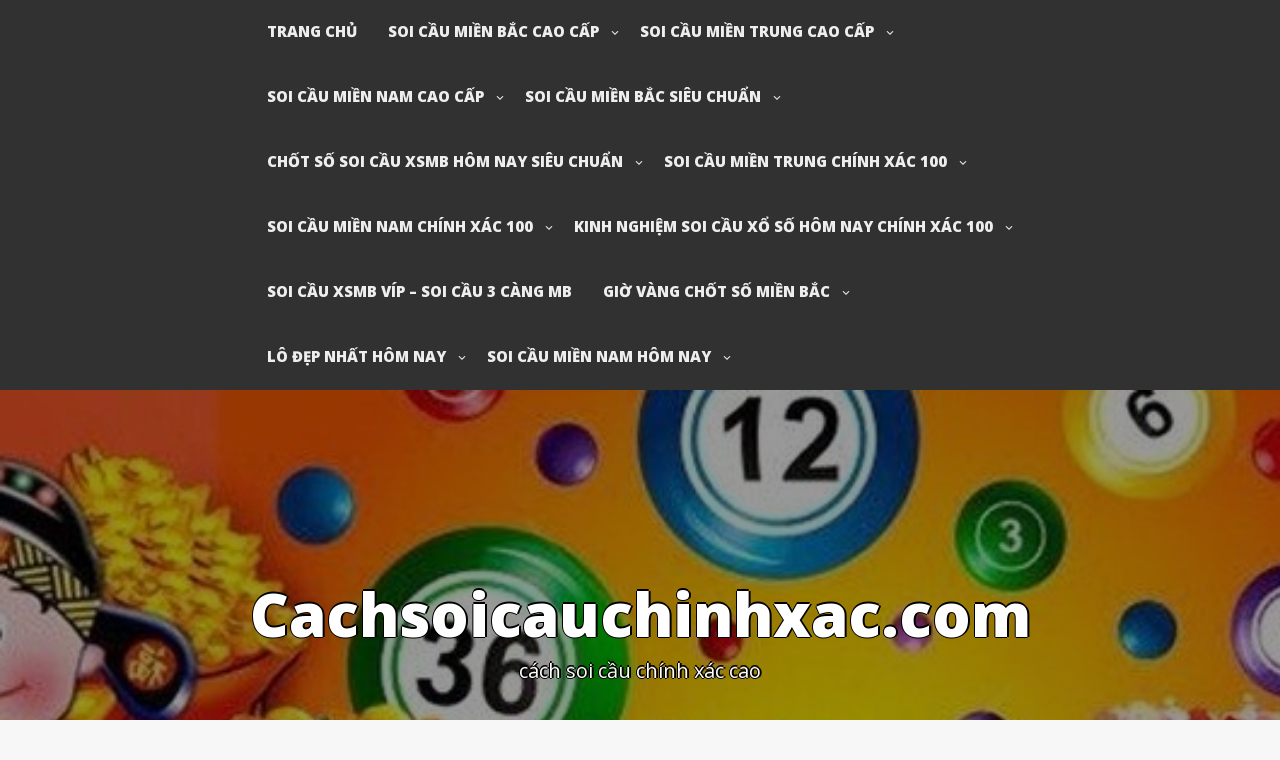

--- FILE ---
content_type: text/html; charset=utf-8
request_url: https://cachsoicauchinhxac.com/lo-dep-nhat-ngay-mai-chuan-nhu-the-nao/
body_size: 14322
content:
<!DOCTYPE html><html itemscope itemtype="http://schema.org/WebPage" lang="vi"><head><meta charset="UTF-8"><meta name="viewport" content="width=device-width, initial-scale=1"><link rel="profile" href="https://gmpg.org/xfn/11"><meta name='robots' content='index, follow, max-image-preview:large, max-snippet:-1, max-video-preview:-1' /><link type="text/css" media="all" href="https://cachsoicauchinhxac.com/wp-content/cache/breeze-minification/css/breeze_6eb39cbecadebcf8746c62ce6b69ca0b.css" rel="stylesheet" /><title>l&ocirc; &#273;&#7865;p nh&#7845;t ng&agrave;y mai chu&#7849;n nh&#432; th&#7871; n&agrave;o - Cachsoicauchinhxac.com</title><meta name="description" content="B&#7841;n &#273;&atilde; bao gi&#7901; t&#7921; h&#7887;i v&#7873; &yacute; ngh&#297;a c&#7911;a vi&#7879;c&nbsp;soi c&#7847;u l&ocirc; &#273;&#7865;p&nbsp;nh&#7845;t ng&agrave;y mai. Ho&#7841;t &#273;&#7897;ng n&agrave;y &#273;ang ng&agrave;y c&agrave;ng tr&#7903; n&ecirc;n ph&#7893; bi&#7871;n v&agrave; thu h&uacute;t s&#7921; quan ..." /><link rel="canonical" href="https://cachsoicauchinhxac.com/lo-dep-nhat-ngay-mai-chuan-nhu-the-nao/" /><meta property="og:locale" content="vi_VN" /><meta property="og:type" content="article" /><meta property="og:title" content="l&ocirc; &#273;&#7865;p nh&#7845;t ng&agrave;y mai chu&#7849;n nh&#432; th&#7871; n&agrave;o - Cachsoicauchinhxac.com" /><meta property="og:description" content="B&#7841;n &#273;&atilde; bao gi&#7901; t&#7921; h&#7887;i v&#7873; &yacute; ngh&#297;a c&#7911;a vi&#7879;c&nbsp;soi c&#7847;u l&ocirc; &#273;&#7865;p&nbsp;nh&#7845;t ng&agrave;y mai. Ho&#7841;t &#273;&#7897;ng n&agrave;y &#273;ang ng&agrave;y c&agrave;ng tr&#7903; n&ecirc;n ph&#7893; bi&#7871;n v&agrave; thu h&uacute;t s&#7921; quan ..." /><meta property="og:url" content="https://cachsoicauchinhxac.com/lo-dep-nhat-ngay-mai-chuan-nhu-the-nao/" /><meta property="og:site_name" content="Cachsoicauchinhxac.com" /><meta property="article:published_time" content="2025-06-24T20:44:08+00:00" /><meta property="og:image" content="https://cachsoicauchinhxac.com/wp-content/uploads/2024/09/cau-bach-thu-lo-dep-nhat-ngay-mai.jpg" /><meta property="og:image:width" content="327" /><meta property="og:image:height" content="154" /><meta property="og:image:type" content="image/jpeg" /><meta name="author" content="Admin" /><meta name="twitter:card" content="summary_large_image" /><meta name="twitter:label1" content="&#272;&#432;&#7907;c vi&#7871;t b&#7903;i" /><meta name="twitter:data1" content="" /><meta name="twitter:label2" content="&#431;&#7899;c t&iacute;nh th&#7901;i gian &#273;&#7885;c" /><meta name="twitter:data2" content="19 ph&uacute;t" /> <script type="application/ld+json" class="yoast-schema-graph">{"@context":"https://schema.org","@graph":[{"@type":"WebPage","@id":"https://cachsoicauchinhxac.com/lo-dep-nhat-ngay-mai-chuan-nhu-the-nao/","url":"https://cachsoicauchinhxac.com/lo-dep-nhat-ngay-mai-chuan-nhu-the-nao/","name":"l&ocirc; &#273;&#7865;p nh&#7845;t ng&agrave;y mai chu&#7849;n nh&#432; th&#7871; n&agrave;o - Cachsoicauchinhxac.com","isPartOf":{"@id":"https://cachsoicauchinhxac.com/#website"},"primaryImageOfPage":{"@id":"https://cachsoicauchinhxac.com/lo-dep-nhat-ngay-mai-chuan-nhu-the-nao/#primaryimage"},"image":{"@id":"https://cachsoicauchinhxac.com/lo-dep-nhat-ngay-mai-chuan-nhu-the-nao/#primaryimage"},"thumbnailUrl":"https://cachsoicauchinhxac.com/wp-content/uploads/2025/09/cau-bach-thu-lo-dep-nhat-ngay-mai.jpg","datePublished":"2025-06-24T20:44:08+00:00","author":{"@id":"https://cachsoicauchinhxac.com/#/schema/person/085864a9144619f77f23183fe19e8ac3"},"description":"B&#7841;n &#273;&atilde; bao gi&#7901; t&#7921; h&#7887;i v&#7873; &yacute; ngh&#297;a c&#7911;a vi&#7879;c&nbsp;soi c&#7847;u l&ocirc; &#273;&#7865;p&nbsp;nh&#7845;t ng&agrave;y mai. Ho&#7841;t &#273;&#7897;ng n&agrave;y &#273;ang ng&agrave;y c&agrave;ng tr&#7903; n&ecirc;n ph&#7893; bi&#7871;n v&agrave; thu h&uacute;t s&#7921; quan ...","breadcrumb":{"@id":"https://cachsoicauchinhxac.com/lo-dep-nhat-ngay-mai-chuan-nhu-the-nao/#breadcrumb"},"inLanguage":"vi","potentialAction":[{"@type":"ReadAction","target":["https://cachsoicauchinhxac.com/lo-dep-nhat-ngay-mai-chuan-nhu-the-nao/"]}]},{"@type":"ImageObject","inLanguage":"vi","@id":"https://cachsoicauchinhxac.com/lo-dep-nhat-ngay-mai-chuan-nhu-the-nao/#primaryimage","url":"https://cachsoicauchinhxac.com/wp-content/uploads/2025/09/cau-bach-thu-lo-dep-nhat-ngay-mai.jpg","contentUrl":"https://cachsoicauchinhxac.com/wp-content/uploads/2025/09/cau-bach-thu-lo-dep-nhat-ngay-mai.jpg","width":327,"height":154},{"@type":"BreadcrumbList","@id":"https://cachsoicauchinhxac.com/lo-dep-nhat-ngay-mai-chuan-nhu-the-nao/#breadcrumb","itemListElement":[{"@type":"ListItem","position":1,"name":"Home","item":"https://cachsoicauchinhxac.com/"},{"@type":"ListItem","position":2,"name":"l&ocirc; &#273;&#7865;p nh&#7845;t ng&agrave;y mai chu&#7849;n nh&#432; th&#7871; n&agrave;o"}]},{"@type":"WebSite","@id":"https://cachsoicauchinhxac.com/#website","url":"https://cachsoicauchinhxac.com/","name":"Cachsoicauchinhxac.com","description":"c&aacute;ch soi c&#7847;u ch&iacute;nh x&aacute;c cao","potentialAction":[{"@type":"SearchAction","target":{"@type":"EntryPoint","urlTemplate":"https://cachsoicauchinhxac.com/?s={search_term_string}"},"query-input":{"@type":"PropertyValueSpecification","valueRequired":true,"valueName":"search_term_string"}}],"inLanguage":"vi"},{"@type":"Person","@id":"https://cachsoicauchinhxac.com/#/schema/person/085864a9144619f77f23183fe19e8ac3","name":"Admin","image":{"@type":"ImageObject","inLanguage":"vi","@id":"https://cachsoicauchinhxac.com/#/schema/person/image/","url":"https://secure.gravatar.com/avatar/630abcb76262943f63efb9022b87a76650ac604ba62b0a2c11b7ea6e1993e652?s=96&d=mm&r=g","contentUrl":"https://secure.gravatar.com/avatar/630abcb76262943f63efb9022b87a76650ac604ba62b0a2c11b7ea6e1993e652?s=96&d=mm&r=g","caption":"Admin"},"url":"https://cachsoicauchinhxac.com/author/acmin481/"}]}</script> <link rel='dns-prefetch' href='//fonts.googleapis.com' /><link rel="alternate" type="application/rss+xml" title="D&ograve;ng th&ocirc;ng tin Cachsoicauchinhxac.com &raquo;" href="https://cachsoicauchinhxac.com/feed/" /><link rel="alternate" type="application/rss+xml" title="Cachsoicauchinhxac.com &raquo; D&ograve;ng b&igrave;nh lu&#7853;n" href="https://cachsoicauchinhxac.com/comments/feed/" /><link rel="alternate" title="oNh&uacute;ng (JSON)" type="application/json+oembed" href="https://cachsoicauchinhxac.com/wp-json/oembed/1.0/embed?url=https%3A%2F%2Fcachsoicauchinhxac.com%2Flo-dep-nhat-ngay-mai-chuan-nhu-the-nao%2F" /><link rel="alternate" title="oNh&uacute;ng (XML)" type="text/xml+oembed" href="https://cachsoicauchinhxac.com/wp-json/oembed/1.0/embed?url=https%3A%2F%2Fcachsoicauchinhxac.com%2Flo-dep-nhat-ngay-mai-chuan-nhu-the-nao%2F&#038;format=xml" /><link rel='stylesheet' id='dashicons-css' href='https://cachsoicauchinhxac.com/wp-includes/css/dashicons.min.css?ver=6.9' type='text/css' media='all' /><link rel='stylesheet' id='creative-press-Sans-font-css' href='//fonts.googleapis.com/css?family=Open+Sans%3A100%2C100i%2C200%2C200i%2C300%2C300i%2C400%2C400i%2C500%2C500i%2C600%2C600i%2C700%2C700i%2C800%2C800i%2C900%2C900i&#038;ver=6.9' type='text/css' media='all' /><link rel='stylesheet' id='creative-press-Roboto-font-css' href='//fonts.googleapis.com/css?family=Nanum+Pen+Script%7CRoboto&#038;ver=6.9' type='text/css' media='all' /> <script type="text/javascript" id="breeze-prefetch-js-extra">/*  */
var breeze_prefetch = {"local_url":"https://cachsoicauchinhxac.com","ignore_remote_prefetch":"1","ignore_list":["/","/page/(.)","/wp-admin/"]};
//# sourceURL=breeze-prefetch-js-extra
/*  */</script> <script type="text/javascript" src="https://cachsoicauchinhxac.com/wp-content/plugins/breeze/assets/js/js-front-end/breeze-prefetch-links.min.js?ver=2.1.6" id="breeze-prefetch-js"></script> <script type="text/javascript" src="https://cachsoicauchinhxac.com/wp-includes/js/jquery/jquery.min.js?ver=3.7.1" id="jquery-core-js"></script> <script type="text/javascript" src="https://cachsoicauchinhxac.com/wp-includes/js/jquery/jquery-migrate.min.js?ver=3.4.1" id="jquery-migrate-js"></script> <script type="text/javascript" src="https://cachsoicauchinhxac.com/wp-content/themes/creative-press-premium/js/mobile-menu.js?ver=6.9" id="creative-press-mobile-menu-js"></script> <script type="text/javascript" src="https://cachsoicauchinhxac.com/wp-content/themes/creative-press-premium/js/search-top.js?ver=6.9" id="creative-press-search-top-js-js"></script> <script type="text/javascript" src="https://cachsoicauchinhxac.com/wp-content/themes/creative-press-premium/include/recent-post-slider/slick.js?ver=6.9" id="creative-press-slick-js-js"></script> <script type="text/javascript" src="https://cachsoicauchinhxac.com/wp-content/themes/creative-press-premium/include/woocommerce/quantity/quantity-increment.js?ver=6.9" id="quantity-js-js"></script> <script type="text/javascript" src="https://cachsoicauchinhxac.com/wp-content/themes/creative-press-premium/include/gallery/jgallery.js?ver=6.9" id="jgallery-js-js"></script> <script type="text/javascript" src="https://cachsoicauchinhxac.com/wp-content/themes/creative-press-premium/include/gallery/tinycolor-0.9.16.min.js?ver=6.9" id="jgallery1-js-js"></script> <script type="text/javascript" src="https://cachsoicauchinhxac.com/wp-content/themes/creative-press-premium/include/slider/camera.js?ver=6.9" id="creative_press-camera-js-js"></script> <script type="text/javascript" src="https://cachsoicauchinhxac.com/wp-content/themes/creative-press-premium/include/slider/jquery.easing.1.3.js?ver=6.9" id="creative_press-jquery.easing.1.3-js-js"></script> <script type="text/javascript" src="https://cachsoicauchinhxac.com/wp-content/themes/creative-press-premium/include/letters/anime.js?ver=1" id="creative_press-anima-js-js"></script> <link rel="https://api.w.org/" href="https://cachsoicauchinhxac.com/wp-json/" /><link rel="alternate" title="JSON" type="application/json" href="https://cachsoicauchinhxac.com/wp-json/wp/v2/posts/374" /><link rel="EditURI" type="application/rsd+xml" title="RSD" href="https://cachsoicauchinhxac.com/xmlrpc.php?rsd" /><meta name="generator" content="WordPress 6.9" /><link rel='shortlink' href='https://cachsoicauchinhxac.com/?p=374' /> <script async src="https://cachsoicauchinhxac.com/wp-content/uploads/breeze/google/gtag.js?id=G-JD38XS6SC0"></script> <script>window.dataLayer = window.dataLayer || [];
			function gtag(){dataLayer.push(arguments);}
			gtag('js', new Date());
			gtag('config', 'G-JD38XS6SC0');</script> <meta property="og:image" content="https://cachsoicauchinhxac.com/wp-content/uploads/2025/09/cau-bach-thu-lo-dep-nhat-ngay-mai.jpg" /><link rel="icon" href="https://cachsoicauchinhxac.com/wp-content/uploads/2025/02/cropped-cach-soi-cau-chinh-xac-32x32.png" sizes="32x32" /><link rel="icon" href="https://cachsoicauchinhxac.com/wp-content/uploads/2025/02/cropped-cach-soi-cau-chinh-xac-192x192.png" sizes="192x192" /><link rel="apple-touch-icon" href="https://cachsoicauchinhxac.com/wp-content/uploads/2025/02/cropped-cach-soi-cau-chinh-xac-180x180.png" /><meta name="msapplication-TileImage" content="https://cachsoicauchinhxac.com/wp-content/uploads/2025/02/cropped-cach-soi-cau-chinh-xac-270x270.png" /></head><body class="wp-singular post-template-default single single-post postid-374 single-format-standard wp-embed-responsive wp-theme-creative-press-premium has-ftoc"> <a class="skip-link screen-reader-text" href="#content">Skip to content</a><header id="masthead" class="site-header" itemscope="itemscope" itemtype="http://schema.org/WPHeader"><div id="grid-top" class="grid-top"><div class="header-right"itemprop="logo" itemscope itemtype="http://schema.org/Brand"></div> <button id="s-button-menu"><img loading="lazy" src="https://cachsoicauchinhxac.com/wp-content/themes/creative-press-premium/images/mobile.jpg"/></button><nav id="site-navigation" class="main-navigation" role="navigation"> <button class="menu-toggle" aria-controls="primary-menu" aria-expanded="false">Menu</button><div class="menu-menu-container"><ul id="primary-menu" class="menu"><li id="menu-item-38" class="menu-item menu-item-type-custom menu-item-object-custom menu-item-home menu-item-38"><a href="https://cachsoicauchinhxac.com">Trang ch&#7911;</a></li><li id="menu-item-261" class="menu-item menu-item-type-taxonomy menu-item-object-category menu-item-has-children menu-item-261"><a href="https://cachsoicauchinhxac.com/category/soi-cau-mien-bac-cao-cap/">soi c&#7847;u mi&#7873;n b&#7855;c cao c&#7845;p</a><ul class="sub-menu"><li id="menu-item-290" class="menu-item menu-item-type-post_type menu-item-object-post menu-item-290"><a href="https://cachsoicauchinhxac.com/soi-cau-dan-lo-6-con-mien-bac-cao-cap/">soi c&#7847;u d&agrave;n l&ocirc; 6 con mi&#7873;n b&#7855;c cao c&#7845;p</a></li><li id="menu-item-291" class="menu-item menu-item-type-post_type menu-item-object-post menu-item-291"><a href="https://cachsoicauchinhxac.com/soi-cau-dan-lo-4-con-mien-bac-cao-cap/">soi c&#7847;u d&agrave;n l&ocirc; 4 con mi&#7873;n b&#7855;c cao c&#7845;p</a></li><li id="menu-item-292" class="menu-item menu-item-type-post_type menu-item-object-post menu-item-292"><a href="https://cachsoicauchinhxac.com/soi-cau-lo-xien-4-mien-bac-cao-cap/">soi c&#7847;u l&ocirc; xi&ecirc;n 4 mi&#7873;n b&#7855;c cao c&#7845;p</a></li><li id="menu-item-293" class="menu-item menu-item-type-post_type menu-item-object-post menu-item-293"><a href="https://cachsoicauchinhxac.com/soi-cau-lo-xien-3-mien-bac-cao-cap/">soi c&#7847;u l&ocirc; xi&ecirc;n 3 mi&#7873;n b&#7855;c cao c&#7845;p</a></li><li id="menu-item-294" class="menu-item menu-item-type-post_type menu-item-object-post menu-item-294"><a href="https://cachsoicauchinhxac.com/soi-cau-lo-xien-2-mien-bac-cao-cap/">soi c&#7847;u l&ocirc; xi&ecirc;n 2 mi&#7873;n b&#7855;c cao c&#7845;p</a></li><li id="menu-item-295" class="menu-item menu-item-type-post_type menu-item-object-post menu-item-295"><a href="https://cachsoicauchinhxac.com/soi-cau-de-dau-duoi-mien-bac-cao-cap/">soi c&#7847;u &#273;&#7873; &#273;&#7847;u &#273;u&ocirc;i mi&#7873;n b&#7855;c cao c&#7845;p</a></li><li id="menu-item-296" class="menu-item menu-item-type-post_type menu-item-object-post menu-item-296"><a href="https://cachsoicauchinhxac.com/soi-cau-song-thu-de-mien-bac-cao-cap/">soi c&#7847;u song th&#7911; &#273;&#7873; mi&#7873;n b&#7855;c cao c&#7845;p</a></li><li id="menu-item-297" class="menu-item menu-item-type-post_type menu-item-object-post menu-item-297"><a href="https://cachsoicauchinhxac.com/soi-cau-bach-thu-de-mien-bac-cao-cap/">soi c&#7847;u b&#7841;ch th&#7911; &#273;&#7873; mi&#7873;n b&#7855;c cao c&#7845;p</a></li><li id="menu-item-298" class="menu-item menu-item-type-post_type menu-item-object-post menu-item-298"><a href="https://cachsoicauchinhxac.com/soi-cau-bach-thu-lo-2-nhay-mien-bac-cao-cap/">soi c&#7847;u b&#7841;ch th&#7911; l&ocirc; 2 nh&aacute;y mi&#7873;n b&#7855;c cao c&#7845;p</a></li><li id="menu-item-299" class="menu-item menu-item-type-post_type menu-item-object-post menu-item-299"><a href="https://cachsoicauchinhxac.com/soi-cau-song-thu-lo-kep-mien-bac-cao-cap/">soi c&#7847;u song th&#7911; l&ocirc; k&eacute;p mi&#7873;n b&#7855;c cao c&#7845;p</a></li><li id="menu-item-300" class="menu-item menu-item-type-post_type menu-item-object-post menu-item-300"><a href="https://cachsoicauchinhxac.com/soi-cau-bach-thu-lo-kep-mien-bac-cao-cap/">soi c&#7847;u b&#7841;ch th&#7911; l&ocirc; k&eacute;p mi&#7873;n b&#7855;c cao c&#7845;p</a></li><li id="menu-item-301" class="menu-item menu-item-type-post_type menu-item-object-post menu-item-301"><a href="https://cachsoicauchinhxac.com/soi-cau-song-thu-lo-mien-bac-cao-cap/">soi c&#7847;u song th&#7911; l&ocirc; mi&#7873;n b&#7855;c cao c&#7845;p</a></li><li id="menu-item-302" class="menu-item menu-item-type-post_type menu-item-object-post menu-item-302"><a href="https://cachsoicauchinhxac.com/soi-cau-bach-thu-lo-mien-bac-cao-cap/">soi c&#7847;u b&#7841;ch th&#7911; l&ocirc; mi&#7873;n b&#7855;c cao c&#7845;p</a></li><li id="menu-item-303" class="menu-item menu-item-type-post_type menu-item-object-post menu-item-303"><a href="https://cachsoicauchinhxac.com/soi-cau-song-thu-3-cang-mien-bac-cao-cap/">soi c&#7847;u song th&#7911; 3 c&agrave;ng mi&#7873;n b&#7855;c cao c&#7845;p</a></li><li id="menu-item-304" class="menu-item menu-item-type-post_type menu-item-object-post menu-item-304"><a href="https://cachsoicauchinhxac.com/soi-cau-bach-thu-3-cang-mien-bac-cao-cap/">soi c&#7847;u b&#7841;ch th&#7911; 3 c&agrave;ng mi&#7873;n b&#7855;c cao c&#7845;p</a></li><li id="menu-item-311" class="menu-item menu-item-type-post_type menu-item-object-post menu-item-311"><a href="https://cachsoicauchinhxac.com/soi-cau-dan-de-10-con-mien-bac-cao-cap/">soi c&#7847;u d&agrave;n &#273;&#7873; 10 con mi&#7873;n b&#7855;c cao c&#7845;p</a></li><li id="menu-item-312" class="menu-item menu-item-type-post_type menu-item-object-post menu-item-312"><a href="https://cachsoicauchinhxac.com/soi-cau-dan-de-8-con-mien-bac-cao-cap/">soi c&#7847;u d&agrave;n &#273;&#7873; 8 con mi&#7873;n b&#7855;c cao c&#7845;p</a></li><li id="menu-item-313" class="menu-item menu-item-type-post_type menu-item-object-post menu-item-313"><a href="https://cachsoicauchinhxac.com/soi-cau-dan-de-6-con-mien-bac-cao-cap/">soi c&#7847;u d&agrave;n &#273;&#7873; 6 con mi&#7873;n b&#7855;c cao c&#7845;p</a></li><li id="menu-item-314" class="menu-item menu-item-type-post_type menu-item-object-post menu-item-314"><a href="https://cachsoicauchinhxac.com/soi-cau-dan-de-4-con-mien-bac-cao-cap/">soi c&#7847;u d&agrave;n &#273;&#7873; 4 con mi&#7873;n b&#7855;c cao c&#7845;p</a></li><li id="menu-item-315" class="menu-item menu-item-type-post_type menu-item-object-post menu-item-315"><a href="https://cachsoicauchinhxac.com/soi-cau-dan-lo-10-con-mien-bac-cao-cap/">soi c&#7847;u d&agrave;n l&ocirc; 10 con mi&#7873;n b&#7855;c cao c&#7845;p</a></li><li id="menu-item-316" class="menu-item menu-item-type-post_type menu-item-object-post menu-item-316"><a href="https://cachsoicauchinhxac.com/soi-cau-dan-lo-8-con-mien-bac-cao-cap/">soi c&#7847;u d&agrave;n l&ocirc; 8 con mi&#7873;n b&#7855;c cao c&#7845;p</a></li></ul></li><li id="menu-item-260" class="menu-item menu-item-type-taxonomy menu-item-object-category menu-item-has-children menu-item-260"><a href="https://cachsoicauchinhxac.com/category/soi-cau-mien-trung-cao-cap/">soi c&#7847;u mi&#7873;n trung cao c&#7845;p</a><ul class="sub-menu"><li id="menu-item-326" class="menu-item menu-item-type-post_type menu-item-object-post menu-item-326"><a href="https://cachsoicauchinhxac.com/soi-cau-song-thu-lo-mien-trung-cao-cap/">soi c&#7847;u song th&#7911; l&ocirc; mi&#7873;n trung cao c&#7845;p</a></li><li id="menu-item-327" class="menu-item menu-item-type-post_type menu-item-object-post menu-item-327"><a href="https://cachsoicauchinhxac.com/soi-cau-lo-3-so-mien-trung-cao-cap/">soi c&#7847;u l&ocirc; 3 s&#7889; mi&#7873;n trung cao c&#7845;p</a></li><li id="menu-item-328" class="menu-item menu-item-type-post_type menu-item-object-post menu-item-328"><a href="https://cachsoicauchinhxac.com/soi-cau-bao-lo-mien-trung-cao-cap/">soi c&#7847;u bao l&ocirc; mi&#7873;n trung cao c&#7845;p</a></li><li id="menu-item-329" class="menu-item menu-item-type-post_type menu-item-object-post menu-item-329"><a href="https://cachsoicauchinhxac.com/soi-cau-dau-duoi-giai-8-mien-trung-cao-cap/">soi c&#7847;u &#273;&#7847;u &#273;u&ocirc;i gi&#7843;i 8 mi&#7873;n trung cao c&#7845;p</a></li><li id="menu-item-330" class="menu-item menu-item-type-post_type menu-item-object-post menu-item-330"><a href="https://cachsoicauchinhxac.com/soi-cau-dau-duoi-dac-biet-mien-trung-cao-cap/">soi c&#7847;u &#273;&#7847;u &#273;u&ocirc;i &#273;&#7863;c bi&#7879;t mi&#7873;n trung cao c&#7845;p</a></li><li id="menu-item-331" class="menu-item menu-item-type-post_type menu-item-object-post menu-item-331"><a href="https://cachsoicauchinhxac.com/soi-cau-giai-8-mien-trung-cao-cap/">soi c&#7847;u gi&#7843;i 8 mi&#7873;n trung cao c&#7845;p</a></li><li id="menu-item-332" class="menu-item menu-item-type-post_type menu-item-object-post menu-item-332"><a href="https://cachsoicauchinhxac.com/soi-cau-dac-biet-mien-trung-cao-cap/">soi c&#7847;u &#273;&#7863;c bi&#7879;t mi&#7873;n trung cao c&#7845;p</a></li><li id="menu-item-333" class="menu-item menu-item-type-post_type menu-item-object-post menu-item-333"><a href="https://cachsoicauchinhxac.com/soi-cau-cap-xiu-chu-mien-trung-cao-cap/">soi c&#7847;u c&#7863;p x&#7881;u ch&#7911; mi&#7873;n trung cao c&#7845;p</a></li><li id="menu-item-334" class="menu-item menu-item-type-post_type menu-item-object-post menu-item-334"><a href="https://cachsoicauchinhxac.com/soi-cau-xiu-chu-mien-trung-cao-cap/">soi c&#7847;u x&#7881;u ch&#7911; mi&#7873;n trung cao c&#7845;p</a></li></ul></li><li id="menu-item-259" class="menu-item menu-item-type-taxonomy menu-item-object-category menu-item-has-children menu-item-259"><a href="https://cachsoicauchinhxac.com/category/soi-cau-mien-nam-cao-cap/">soi c&#7847;u mi&#7873;n nam cao c&#7845;p</a><ul class="sub-menu"><li id="menu-item-344" class="menu-item menu-item-type-post_type menu-item-object-post menu-item-344"><a href="https://cachsoicauchinhxac.com/soi-cau-song-thu-lo-mien-nam-cao-cap/">soi c&#7847;u song th&#7911; l&ocirc; mi&#7873;n nam cao c&#7845;p</a></li><li id="menu-item-345" class="menu-item menu-item-type-post_type menu-item-object-post menu-item-345"><a href="https://cachsoicauchinhxac.com/soi-cau-lo-3-so-mien-nam-cao-cap/">soi c&#7847;u l&ocirc; 3 s&#7889; mi&#7873;n nam cao c&#7845;p</a></li><li id="menu-item-346" class="menu-item menu-item-type-post_type menu-item-object-post menu-item-346"><a href="https://cachsoicauchinhxac.com/soi-cau-bao-lo-mien-nam-cao-cap/">soi c&#7847;u bao l&ocirc; mi&#7873;n nam cao c&#7845;p</a></li><li id="menu-item-347" class="menu-item menu-item-type-post_type menu-item-object-post menu-item-347"><a href="https://cachsoicauchinhxac.com/soi-cau-dau-duoi-giai-8-mien-nam-cao-cap/">soi c&#7847;u &#273;&#7847;u &#273;u&ocirc;i gi&#7843;i 8 mi&#7873;n nam cao c&#7845;p</a></li><li id="menu-item-348" class="menu-item menu-item-type-post_type menu-item-object-post menu-item-348"><a href="https://cachsoicauchinhxac.com/soi-cau-dau-duoi-dac-biet-mien-nam-cao-cap/">soi c&#7847;u &#273;&#7847;u &#273;u&ocirc;i &#273;&#7863;c bi&#7879;t mi&#7873;n nam cao c&#7845;p</a></li><li id="menu-item-349" class="menu-item menu-item-type-post_type menu-item-object-post menu-item-349"><a href="https://cachsoicauchinhxac.com/soi-cau-giai-8-mien-nam-cao-cap/">soi c&#7847;u gi&#7843;i 8 mi&#7873;n nam cao c&#7845;p</a></li><li id="menu-item-350" class="menu-item menu-item-type-post_type menu-item-object-post menu-item-350"><a href="https://cachsoicauchinhxac.com/soi-cau-dac-biet-mien-nam-cao-cap/">soi c&#7847;u &#273;&#7863;c bi&#7879;t mi&#7873;n nam cao c&#7845;p</a></li><li id="menu-item-351" class="menu-item menu-item-type-post_type menu-item-object-post menu-item-351"><a href="https://cachsoicauchinhxac.com/soi-cau-cap-xiu-chu-mien-nam-cao-cap/">soi c&#7847;u c&#7863;p x&#7881;u ch&#7911; mi&#7873;n nam cao c&#7845;p</a></li><li id="menu-item-352" class="menu-item menu-item-type-post_type menu-item-object-post menu-item-352"><a href="https://cachsoicauchinhxac.com/soi-cau-xiu-chu-mien-nam-cao-cap/">soi c&#7847;u x&#7881;u ch&#7911; mi&#7873;n nam cao c&#7845;p</a></li></ul></li><li id="menu-item-39" class="menu-item menu-item-type-taxonomy menu-item-object-category menu-item-has-children menu-item-39"><a href="https://cachsoicauchinhxac.com/category/soi-cau-mien-bac-sieu-chuan/">soi c&#7847;u mi&#7873;n b&#7855;c si&ecirc;u chu&#7849;n</a><ul class="sub-menu"><li id="menu-item-44" class="menu-item menu-item-type-post_type menu-item-object-post menu-item-44"><a href="https://cachsoicauchinhxac.com/soi-cau-dan-lo-xsmb-hom-nay-cuc-ky-chuan-100/">soi c&#7847;u d&agrave;n l&ocirc; xsmb h&ocirc;m nay c&#7921;c k&#7923; chu&#7849;n</a></li><li id="menu-item-47" class="menu-item menu-item-type-post_type menu-item-object-post menu-item-47"><a href="https://cachsoicauchinhxac.com/soi-cau-bach-thu-de-mien-bac-cam-ket-trung-lon/">soi c&#7847;u b&#7841;ch th&#7911; &#273;&#7873; mi&#7873;n b&#7855;c cam k&#7871;t tr&uacute;ng l&#7899;n</a></li><li id="menu-item-48" class="menu-item menu-item-type-post_type menu-item-object-post menu-item-48"><a href="https://cachsoicauchinhxac.com/soi-cau-3-cang-mb-khong-trung-nghi-tu-van/">soi c&#7847;u 3 c&agrave;ng mb kh&ocirc;ng tr&uacute;ng ngh&#7881; t&#432; v&#7845;n</a></li><li id="menu-item-46" class="menu-item menu-item-type-post_type menu-item-object-post menu-item-46"><a href="https://cachsoicauchinhxac.com/soi-cau-dan-de-hom-nay-nhan-loc-ngay-dau-tien/">soi c&#7847;u d&agrave;n &#273;&#7873; h&ocirc;m nay nh&#7853;n l&#7897;c ngay &#273;&#7847;u ti&ecirc;n</a></li><li id="menu-item-45" class="menu-item menu-item-type-post_type menu-item-object-post menu-item-45"><a href="https://cachsoicauchinhxac.com/soi-cau-mb-lo-bach-thu-xsmb-ve-thong-lien-tiep/">soi c&#7847;u mb l&ocirc; b&#7841;ch th&#7911; XSMB v&#7873; th&ocirc;ng li&ecirc;n ti&#7871;p</a></li><li id="menu-item-204" class="menu-item menu-item-type-post_type menu-item-object-post menu-item-204"><a href="https://cachsoicauchinhxac.com/cach-choi-dan-lo-mb-khong-so-lo-thang-lon/">c&aacute;ch ch&#417;i d&agrave;n l&ocirc; mb kh&ocirc;ng s&#7907; l&#7895; th&#7855;ng l&#7899;n</a></li><li id="menu-item-205" class="menu-item menu-item-type-post_type menu-item-object-post menu-item-205"><a href="https://cachsoicauchinhxac.com/cach-bat-bach-thu-lo-sieu-chuan-uy-tin-an-to/">c&aacute;ch b&#7855;t b&#7841;ch th&#7911; l&ocirc; si&ecirc;u chu&#7849;n uy t&iacute;n &#259;n to</a></li><li id="menu-item-206" class="menu-item menu-item-type-post_type menu-item-object-post menu-item-206"><a href="https://cachsoicauchinhxac.com/soi-cau-mb-dan-de-10-so-chinh-xac-nhat/">soi c&#7847;u mb d&agrave;n &#273;&#7873; 10 s&#7889; ch&iacute;nh x&aacute;c nh&#7845;t</a></li><li id="menu-item-207" class="menu-item menu-item-type-post_type menu-item-object-post menu-item-207"><a href="https://cachsoicauchinhxac.com/cach-soi-cau-doc-thu-de-sieu-chuan-an-to/">c&aacute;ch soi c&#7847;u &#273;&#7897;c th&#7911; &#273;&#7873; si&ecirc;u chu&#7849;n &#259;n to</a></li><li id="menu-item-208" class="menu-item menu-item-type-post_type menu-item-object-post menu-item-208"><a href="https://cachsoicauchinhxac.com/soi-cau-3-cang-mb-hom-nay-lay-cau-xsmb/">soi c&#7847;u 3 c&agrave;ng mb h&ocirc;m nay l&#7845;y c&#7847;u xsmb</a></li></ul></li><li id="menu-item-40" class="menu-item menu-item-type-taxonomy menu-item-object-category menu-item-has-children menu-item-40"><a href="https://cachsoicauchinhxac.com/category/chot-so-soi-cau-xsmb-hom-nay-sieu-chuan/">ch&#7889;t s&#7889; soi c&#7847;u xsmb h&ocirc;m nay si&ecirc;u chu&#7849;n</a><ul class="sub-menu"><li id="menu-item-129" class="menu-item menu-item-type-post_type menu-item-object-post menu-item-129"><a href="https://cachsoicauchinhxac.com/phuong-phap-soi-cau-dan-lo-mb-sieu-chuan/">ph&#432;&#417;ng ph&aacute;p soi c&#7847;u d&agrave;n l&ocirc; mb si&ecirc;u chu&#7849;n</a></li><li id="menu-item-130" class="menu-item menu-item-type-post_type menu-item-object-post menu-item-130"><a href="https://cachsoicauchinhxac.com/cach-soi-cau-lo-bach-thu-hom-nay-chat-luong/">c&aacute;ch soi c&#7847;u l&ocirc; b&#7841;ch th&#7911; h&ocirc;m nay ch&#7845;t l&#432;&#7907;ng</a></li><li id="menu-item-131" class="menu-item menu-item-type-post_type menu-item-object-post menu-item-131"><a href="https://cachsoicauchinhxac.com/cach-soi-cau-dan-de-bat-tu-hom-nay-dang-cap/">c&aacute;ch soi c&#7847;u d&agrave;n &#273;&#7873; b&#7845;t t&#7917; h&ocirc;m nay &#273;&#7859;ng c&#7845;p</a></li><li id="menu-item-133" class="menu-item menu-item-type-post_type menu-item-object-post menu-item-133"><a href="https://cachsoicauchinhxac.com/cach-soi-cau-3-cang-mb-chi-1-tu-qua-chuan/">c&aacute;ch soi cau 3 cang mb ch&#7881; 1 t&#7915; qu&aacute; chu&#7849;n</a></li><li id="menu-item-241" class="menu-item menu-item-type-post_type menu-item-object-post menu-item-241"><a href="https://cachsoicauchinhxac.com/soi-cau-du-doan-dan-lo-10-so-mb-chuan-det/">soi c&#7847;u d&#7921; &#273;o&aacute;n d&agrave;n l&ocirc; 10 s&#7889; mb chu&#7849;n &#273;&eacute;t</a></li><li id="menu-item-242" class="menu-item menu-item-type-post_type menu-item-object-post menu-item-242"><a href="https://cachsoicauchinhxac.com/chot-so-bach-thu-lo-chinh-xac-100-trung-lon/">ch&#7889;t s&#7889; b&#7841;ch th&#7911; l&ocirc; ch&iacute;nh x&aacute;c 100 tr&uacute;ng l&#7899;n</a></li><li id="menu-item-243" class="menu-item menu-item-type-post_type menu-item-object-post menu-item-243"><a href="https://cachsoicauchinhxac.com/du-doan-dan-de-bat-tu-hom-nay-thang-lon/">d&#7921; &#273;o&aacute;n d&agrave;n &#273;&#7873; b&#7845;t t&#7917; h&ocirc;m nay th&#7855;ng l&#7899;n</a></li><li id="menu-item-244" class="menu-item menu-item-type-post_type menu-item-object-post menu-item-244"><a href="https://cachsoicauchinhxac.com/soi-cau-de-mb-sieu-chuan-vip-1-ngay-duy-nhat/">soi c&#7847;u &#273;&#7873; mb si&ecirc;u chu&#7849;n v&iacute;p 1 ng&agrave;y duy nh&#7845;t</a></li><li id="menu-item-245" class="menu-item menu-item-type-post_type menu-item-object-post menu-item-245"><a href="https://cachsoicauchinhxac.com/soi-cau-doc-thu-de-3-cang-dan-lo-cuc-dep/">soi c&#7847;u &#273;&#7897;c th&#7911; &#273;&#7873; 3 c&agrave;ng d&agrave;n l&ocirc; c&#7921;c &#273;&#7865;p</a></li><li id="menu-item-132" class="menu-item menu-item-type-post_type menu-item-object-post menu-item-132"><a href="https://cachsoicauchinhxac.com/soi-cau-doc-thu-de-hom-nay-chinh-xac-nhat/">soi c&#7847;u &#273;&#7897;c th&#7911; &#273;&#7873; h&ocirc;m nay ch&iacute;nh x&aacute;c nh&#7845;t</a></li></ul></li><li id="menu-item-41" class="menu-item menu-item-type-taxonomy menu-item-object-category menu-item-has-children menu-item-41"><a href="https://cachsoicauchinhxac.com/category/soi-cau-mien-trung-chinh-xac-100/">soi c&#7847;u mi&#7873;n trung ch&iacute;nh x&aacute;c 100</a><ul class="sub-menu"><li id="menu-item-70" class="menu-item menu-item-type-post_type menu-item-object-post menu-item-70"><a href="https://cachsoicauchinhxac.com/soi-cau-mien-trung-sieu-chuan-1-tu-qua-chuan/">soi c&#7847;u mi&#7873;n trung si&ecirc;u chu&#7849;n 1 t&#7915; qu&aacute; chu&#7849;n</a></li></ul></li><li id="menu-item-42" class="menu-item menu-item-type-taxonomy menu-item-object-category menu-item-has-children menu-item-42"><a href="https://cachsoicauchinhxac.com/category/soi-cau-mien-nam-chinh-xac-100/">soi c&#7847;u mi&#7873;n nam ch&iacute;nh x&aacute;c 100</a><ul class="sub-menu"><li id="menu-item-69" class="menu-item menu-item-type-post_type menu-item-object-post menu-item-69"><a href="https://cachsoicauchinhxac.com/soi-cau-mien-nam-sieu-chuan-cau-chat-luong/">soi c&#7847;u mi&#7873;n nam si&ecirc;u chu&#7849;n c&#7847;u ch&#7845;t l&#432;&#7907;ng</a></li></ul></li><li id="menu-item-43" class="menu-item menu-item-type-taxonomy menu-item-object-category menu-item-has-children menu-item-43"><a href="https://cachsoicauchinhxac.com/category/kinh-nghiem-soi-cau-xo-so-hom-nay-chinh-xac-100/">kinh nghi&#7879;m soi c&#7847;u x&#7893; s&#7889; h&ocirc;m nay ch&iacute;nh x&aacute;c 100</a><ul class="sub-menu"><li id="menu-item-94" class="menu-item menu-item-type-post_type menu-item-object-post menu-item-94"><a href="https://cachsoicauchinhxac.com/soi-cau-247-chinh-xac-100-chi-co-tai-day/">soi c&#7847;u 247 ch&iacute;nh x&aacute;c 100 ch&#7881; c&oacute; t&#7841;i &#273;&acirc;y</a></li><li id="menu-item-95" class="menu-item menu-item-type-post_type menu-item-object-post menu-item-95"><a href="https://cachsoicauchinhxac.com/du-doan-xo-so-mien-bac-hom-nay-lay-so-chuan/">d&#7921; &#273;o&aacute;n x&#7893; s&#7889; mi&#7873;n b&#7855;c h&ocirc;m nay l&#7845;y s&#7889; chu&#7849;n</a></li><li id="menu-item-96" class="menu-item menu-item-type-post_type menu-item-object-post menu-item-96"><a href="https://cachsoicauchinhxac.com/soi-cau-du-doan-xsmb-chinh-xac-100-co-lai/">soi c&#7847;u d&#7921; &#273;o&aacute;n xsmb ch&iacute;nh x&aacute;c 100 c&oacute; l&atilde;i</a></li></ul></li><li id="menu-item-354" class="menu-item menu-item-type-post_type menu-item-object-page menu-item-354"><a href="https://cachsoicauchinhxac.com/soi-cau-xsmb-vip-soi-cau-3-cang-mb/">soi c&#7847;u xsmb v&iacute;p &ndash; soi c&#7847;u 3 c&agrave;ng mb</a></li><li id="menu-item-360" class="menu-item menu-item-type-taxonomy menu-item-object-category menu-item-has-children menu-item-360"><a href="https://cachsoicauchinhxac.com/category/gio-vang-chot-so-mien-bac/">gi&#7901; v&agrave;ng ch&#7889;t s&#7889; mi&#7873;n b&#7855;c</a><ul class="sub-menu"><li id="menu-item-369" class="menu-item menu-item-type-post_type menu-item-object-post menu-item-369"><a href="https://cachsoicauchinhxac.com/gio-vang-chot-so-mien-bac-hom-nay/">gi&#7901; v&agrave;ng ch&#7889;t s&#7889; mi&#7873;n b&#7855;c h&ocirc;m nay</a></li></ul></li><li id="menu-item-381" class="menu-item menu-item-type-taxonomy menu-item-object-category current-post-ancestor current-menu-ancestor current-menu-parent current-post-parent menu-item-has-children menu-item-381"><a href="https://cachsoicauchinhxac.com/category/lo-dep-nhat-hom-nay/">l&ocirc; &#273;&#7865;p nh&#7845;t h&ocirc;m nay</a><ul class="sub-menu"><li id="menu-item-382" class="menu-item menu-item-type-post_type menu-item-object-post current-menu-item menu-item-382"><a href="https://cachsoicauchinhxac.com/lo-dep-nhat-ngay-mai-chuan-nhu-the-nao/" aria-current="page">l&ocirc; &#273;&#7865;p nh&#7845;t ng&agrave;y mai chu&#7849;n nh&#432; th&#7871; n&agrave;o</a></li></ul></li><li id="menu-item-391" class="menu-item menu-item-type-taxonomy menu-item-object-category menu-item-has-children menu-item-391"><a href="https://cachsoicauchinhxac.com/category/soi-cau-mien-nam-hom-nay/">soi c&#7847;u mi&#7873;n nam h&ocirc;m nay</a><ul class="sub-menu"><li id="menu-item-392" class="menu-item menu-item-type-post_type menu-item-object-post menu-item-392"><a href="https://cachsoicauchinhxac.com/du-doan-xo-so-mien-nam-trung-lon/">d&#7921; &#273;o&aacute;n x&#7893; s&#7889; mi&#7873;n nam tr&uacute;ng l&#7899;n</a></li></ul></li></ul></div></nav></div><div class="all-header"><div class="s-shadow"></div><div id="masthead" class="header-image" style="background-image: url( 'https://cachsoicauchinhxac.com/wp-content/uploads/2025/10/cropped-ca&#769;ch-soi-ca&#770;&#768;u-chi&#769;nh-xa&#769;c.jpeg' );"></div><div class="site-branding"> <span class="ml15"><p class="site-title"  itemscope itemtype="http://schema.org/Brand"> <a href="https://cachsoicauchinhxac.com/" rel="home"> <span class="ml6"> Cachsoicauchinhxac.com </span> </a></p><p class="site-description"  itemprop="headline"> <span class="ml2"> c&aacute;ch soi c&#7847;u ch&iacute;nh x&aacute;c cao </span></p> </span></div></div></header><div class="clear"></div><div id="content" class="site-content"><div id="primary" class="content-area"><main id="main" class="disable-title site-main"><article  id="post-374" class="post-374 post type-post status-publish format-standard has-post-thumbnail hentry category-lo-dep-nhat-hom-nay tag-kep-dep-nhat-hom-nay tag-lo-de-dep-nhat-hom-nay tag-lo-dep-nhat tag-lo-dep-nhat-mien-bac tag-lo-dep-nhat-mien-bac-hom-nay tag-lo-dep-nhat-ngay-hom-nay tag-lo-dep-nhat-ngay-mai tag-lo-hai-nhay-dep-nhat-hom-nay tag-lo-kep-dep-nhat-hom-nay tag-lo-kep-dep-nhat-hom-nay-2 tag-lo-kep-dep-nhat-ngay-hom-nay tag-lo-kep-dep-nhat-trong-ngay tag-lo-mb-dep-nhat-hom-nay tag-lo-nao-dep-nhat-hom-nay tag-lo-to-dep-nhat-hom-nay tag-lo-to-dep-nhat-ngay-hom-nay tag-lo-to-dep-nhat-ngay-mai tag-lo-to-dep-nhat-trong-ngay tag-lo-xien-3-dep-nhat-ngay-hom-nay tag-lo-xien-3-dep-nhat-hom-nay tag-lo-xien-4-dep-nhat-hom-nay tag-lo-xien-dep-nhat-hom-nay tag-so-lo-dep-nhat-hom-nay tag-song-thu-lo-dep-nhat-hom-nay post-ftoc"><header class="entry-header"><h1 class="entry-title">l&ocirc; &#273;&#7865;p nh&#7845;t ng&agrave;y mai chu&#7849;n nh&#432; th&#7871; n&agrave;o</h1></header><div class="entry-content"><div id="ftwp-postcontent"><p>M&ocirc; t&#7843;: B&#7841;n &#273;&atilde; bao gi&#7901; t&#7921; h&#7887;i v&#7873; &yacute; ngh&#297;a c&#7911;a vi&#7879;c&nbsp;soi c&#7847;u l&ocirc; &#273;&#7865;p&nbsp;nh&#7845;t ng&agrave;y mai. Ho&#7841;t &#273;&#7897;ng n&agrave;y &#273;ang ng&agrave;y c&agrave;ng tr&#7903; n&ecirc;n ph&#7893; bi&#7871;n v&agrave; thu h&uacute;t s&#7921; quan t&acirc;m c&#7911;a nhi&#7873;u ng&#432;&#7901;i Trong b&agrave;i vi&#7871;t n&agrave;y, ch&uacute;ng ta s&#7869; kh&aacute;m ph&aacute; c&aacute;ch tr&#7903; th&agrave;nh m&#7897;t cao th&#7911; soi c&#7847;u l&ocirc; &#273;&#7865;p h&ocirc;m nay.</p><h2 id="h-soi-cu-bch-th-lo-dp-nht-ngay-mai-danh-ln-don-giau-sang-thoigian" class="wp-block-heading ftwp-heading"><strong>Soi c&#7847;u b&#7841;ch th&#7911; l&ocirc; &#273;&#7865;p nh&#7845;t ng&agrave;y mai &#273;&aacute;nh l&#7899;n &#273;&oacute;n gi&agrave;u sang</strong></h2><div id="ftwp-container-outer" class="ftwp-in-post ftwp-float-center"><div id="ftwp-container" class="ftwp-wrap ftwp-hidden-state ftwp-minimize ftwp-middle-right"><button type="button" id="ftwp-trigger" class="ftwp-shape-round ftwp-border-medium" title="click To Maximize The Table Of Contents"><span class="ftwp-trigger-icon ftwp-icon-number"></span></button><nav id="ftwp-contents" class="ftwp-shape-square ftwp-border-thin"><header id="ftwp-header"><span id="ftwp-header-control" class="ftwp-icon-number"></span><button type="button" id="ftwp-header-minimize" class="ftwp-icon-expand" aria-labelledby="ftwp-header-title" aria-label="Expand or collapse"></button><h3 id="ftwp-header-title">M&#7909;c l&#7909;c</h3></header><ol id="ftwp-list" class="ftwp-liststyle-decimal ftwp-effect-bounce-to-right ftwp-list-nest ftwp-strong-first ftwp-colexp ftwp-colexp-icon"><li class="ftwp-item ftwp-has-sub ftwp-expand"><button type="button" aria-label="Expand or collapse" class="ftwp-icon-expand"></button><a class="ftwp-anchor" href="#h-soi-cu-bch-th-lo-dp-nht-ngay-mai-danh-ln-don-giau-sang-thoigian"><span class="ftwp-text">Soi c&#7847;u b&#7841;ch th&#7911; l&ocirc; &#273;&#7865;p nh&#7845;t ng&agrave;y mai &#273;&aacute;nh l&#7899;n &#273;&oacute;n gi&agrave;u sang</span></a><ol class="ftwp-sub"><li class="ftwp-item"><a class="ftwp-anchor" href="#ftoc-heading-2"><span class="ftwp-text">T&igrave;m hi&#7875;u v&#7873; v&agrave;i h&igrave;nh th&#7913;c ch&#417;i l&ocirc; &#273;&#7865;p nh&#7845;t ng&agrave;y mai</span></a></li></ol></li><li class="ftwp-item"><a class="ftwp-anchor" href="#ftoc-heading-3"><span class="ftwp-text">H&#7885;c h&#7887;i c&aacute;ch &#273;&aacute;nh c&#7911;a cao th&#7911; soi c&#7847;u l&ocirc; &#273;&#7865;p nh&#7845;t ng&agrave;y mai</span></a></li><li class="ftwp-item"><a class="ftwp-anchor" href="#ftoc-heading-4"><span class="ftwp-text">Soi c&#7847;u l&ocirc; ch&iacute;nh x&aacute;c 100% ch&#7881; l&ocirc; &#273;&#7865;p nh&#7845;t ng&agrave;y mai m&#7899;i c&oacute;</span></a></li><li class="ftwp-item"><a class="ftwp-anchor" href="#ftoc-heading-5"><span class="ftwp-text">Cao th&#7911; soi c&#7847;u ph&acirc;n t&iacute;ch nh&#7883;p l&ocirc; &#273;&#7865;p nh&#7845;t ng&agrave;y mai</span></a></li><li class="ftwp-item"><a class="ftwp-anchor" href="#ftoc-heading-6"><span class="ftwp-text">C&aacute;ch t&igrave;m hi&#7875;u th&ocirc;ng tin v&#7873; cao th&#7911; soi c&#7847;u l&ocirc; &#273;&#7865;p nh&#7845;t ng&agrave;y mai</span></a></li><li class="ftwp-item"><a class="ftwp-anchor" href="#ftoc-heading-7"><span class="ftwp-text">C&aacute;c cao th&#7911; l&ocirc; &#273;&#7865;p nh&#7845;t ng&agrave;y mai ch&#7889;t s&#7889; c&oacute; ch&iacute;nh x&aacute;c kh&ocirc;ng?</span></a></li><li class="ftwp-item"><a class="ftwp-anchor" href="#trick14"><span class="ftwp-text">C&aacute;ch b&#7855;t c&#7847;u l&ocirc; &#273;&#7865;p nh&#7845;t ng&agrave;y mai d&#7921;a v&agrave;o v&#7883; tr&iacute; c&aacute;c gi&#7843;i</span></a></li><li class="ftwp-item ftwp-has-sub ftwp-expand"><button type="button" aria-label="Expand or collapse" class="ftwp-icon-expand"></button><a class="ftwp-anchor" href="#ftoc-heading-9"><span class="ftwp-text">Soi c&#7847;u x&#7893; s&#7889; mi&#7873;n b&#7855;c si&ecirc;u c&#7845;p</span></a><ol class="ftwp-sub"><li class="ftwp-item"><a class="ftwp-anchor" href="#ftoc-heading-10"><span class="ftwp-text">&nbsp;</span></a></li></ol></li><li class="ftwp-item ftwp-has-sub ftwp-expand"><button type="button" aria-label="Expand or collapse" class="ftwp-icon-expand"></button><a class="ftwp-anchor" href="#ftoc-heading-11"><span class="ftwp-text">Soi c&#7847;u x&#7893; s&#7889; mi&#7873;n b&#7855;c v&iacute;p</span></a><ol class="ftwp-sub"><li class="ftwp-item"><a class="ftwp-anchor" href="#ftoc-heading-12"><span class="ftwp-text">&nbsp;</span></a></li></ol></li><li class="ftwp-item ftwp-has-sub ftwp-expand"><button type="button" aria-label="Expand or collapse" class="ftwp-icon-expand"></button><a class="ftwp-anchor" href="#ftoc-heading-13"><span class="ftwp-text">&nbsp;Soi c&#7847;u x&#7893; s&#7889; mi&#7873;n nam</span></a><ol class="ftwp-sub"><li class="ftwp-item"><a class="ftwp-anchor" href="#ftoc-heading-14"><span class="ftwp-text">&nbsp;</span></a></li></ol></li><li class="ftwp-item"><a class="ftwp-anchor" href="#ftoc-heading-15"><span class="ftwp-text">Soi c&#7847;u x&#7893; s&#7889; mi&#7873;n trung</span></a></li></ol></nav></div></div><p>B&#7841;ch th&#7911; l&ocirc; &#273;&#7865;p nh&#7845;t ng&agrave;y mai&nbsp;l&agrave; m&#7897;t trong nh&#7919;ng t&#7915; kh&oacute;a &#273;&#432;&#7907;c nhi&#7873;u ng&#432;&#7901;i y&ecirc;u th&iacute;ch khi ch&#417;i l&ocirc; &#273;&#7873;. H&ocirc;m nay, b&#7841;n c&oacute; th&#7875; c&#7843;m nh&#7853;n &#273;&#432;&#7907;c s&#7921; may m&#7855;n khi b&#7841;ch th&#7911; l&ocirc; c&#7911;a b&#7841;n &#273;&#432;&#7907;c t&#7841;o ra t&#7915; nh&#7919;ng con s&#7889; &#273;&#7865;p m&#7855;t v&agrave; &#273;ang &#273;&#432;&#7907;c d&#7921; &#273;o&aacute;n s&#7869; tr&uacute;ng l&#7899;n. H&atilde;y th&#7917; c&#417; h&#7897;i c&#7911;a m&igrave;nh v&agrave; c&oacute; m&#7897;t ng&agrave;y th&#7853;t tuy&#7879;t v&#7901;i v&#7899;i b&#7841;ch th&#7911; l&ocirc; &#273;&#7865;p ng&agrave;y mai.</p><figure class="wp-block-image size-full is-resized"><img loading="lazy" decoding="async" width="327" height="154" src="https://cachsoicauchinhxac.com/wp-content/uploads/2025/09/cau-bach-thu-lo-dep-nhat-ngay-mai.jpg" alt="c&#7847;u b&#7841;ch th&#7911; l&ocirc; &#273;&#7865;p nh&#7845;t ng&agrave;y mai" class="wp-image-377" style="width:837px;height:394px" srcset="https://cachsoicauchinhxac.com/wp-content/uploads/2025/09/cau-bach-thu-lo-dep-nhat-ngay-mai.jpg 327w, https://cachsoicauchinhxac.com/wp-content/uploads/2025/09/cau-bach-thu-lo-dep-nhat-ngay-mai-300x141.jpg 300w" sizes="auto, (max-width: 327px) 100vw, 327px" /></figure><p>c&#7847;u b&#7841;ch th&#7911; l&ocirc; &#273;&#7865;p nh&#7845;t ng&agrave;y mai</p><h3 id="ftoc-heading-2" class="wp-block-heading ftwp-heading"><strong>T&igrave;m hi&#7875;u v&#7873; v&agrave;i h&igrave;nh th&#7913;c ch&#417;i l&ocirc; &#273;&#7865;p nh&#7845;t ng&agrave;y mai</strong></h3><p>&#272;&#7875; tr&#7903; th&agrave;nh m&#7897;t cao th&#7911; l&ocirc; &#273;&#7865;p nh&#7845;t ng&agrave;y mai soi k&egrave;o th&igrave; &#273;i&#7873;u &#273;&#7847;u ti&ecirc;n anh em c&#7847;n n&#7855;m b&#7855;t v&agrave; hi&#7875;u r&otilde; th&ocirc;ng tin v&#7873; c&aacute;c h&igrave;nh th&#7913;c ch&#417;i l&ocirc; &#273;&#7873;. Hi&#7879;n nay c&oacute; nhi&#7873;u h&igrave;nh th&#7913;c ch&#417;i l&ocirc; &#273;&#7873; kh&aacute;c nhau nh&#432; &#273;&#7873;, l&ocirc;, l&ocirc; xi&ecirc;n 2, l&ocirc; xi&ecirc;n 3, 3 c&agrave;ng&hellip; v&#7899;i m&#7895;i h&igrave;nh th&#7913;c nh&#432; v&#7853;y anh em c&#7847;n n&#7855;m b&#7855;t &#273;&#432;&#7907;c lu&#7853;t ch&#417;i, c&aacute;ch ch&#417;i, ch&#417;i nh&#432; th&#7871; n&agrave;o th&igrave; ti&#7871;t ki&#7879;m v&agrave; an to&agrave;n&hellip;</p><p>Khi &#273;&atilde; hi&#7875;u t&#7845;t c&#7843; v&#7873; c&aacute;c h&igrave;nh th&#7913;c ch&#417;i r&#7891;i th&igrave; anh em m&#7899;i c&oacute; th&#7875; ch&#7885;n s&#7889; &#273;&#7865;p &#273;&#7875; ch&#417;i. Nh&#432; v&#7853;y qua &#273;&acirc;y anh em c&oacute; th&#7875; hi&#7875;u r&#7857;ng m&#7897;t cao th&#7911; soi s&#7889; c&#7847;n ph&#7843;i hi&#7875;u v&#7873; t&#7845;t c&#7843; nh&#7919;ng h&igrave;nh th&#7913;c l&ocirc; &#273;&#7873; m&agrave; m&igrave;nh s&#7869; soi c&#7847;u. &#272;&acirc;y c&oacute; th&#7875; n&oacute;i l&agrave; 1 &#273;i&#7873;u ki&#7879;n b&#7855;t bu&#7897;c.</p><h2 id="ftoc-heading-3" class="wp-block-heading ftwp-heading"><strong>H&#7885;c h&#7887;i c&aacute;ch &#273;&aacute;nh c&#7911;a cao th&#7911; soi c&#7847;u l&ocirc; &#273;&#7865;p nh&#7845;t ng&agrave;y mai</strong></h2><p>Ng&#432;&#7901;i ch&#417;i s&#7869; ph&#7843;i s&#7855;p x&#7871;p th&#7901;i gian ti&#7871;n h&agrave;nh nghi&ecirc;n c&#7913;u c&aacute;ch ch&#417;i l&ocirc; &#273;&#7865;p nh&#7845;t ng&agrave;y mai c&#7911;a ng&#432;&#7901;i &#273;i tr&#432;&#7899;c th&#7871; n&agrave;o v&agrave; &#7913;ng d&#7909;ng theo. B&#7903;i ng&#432;&#7901;i &#273;i tr&#432;&#7899;c l&agrave; ng&#432;&#7901;i &#273;&atilde; tr&#7843;i nghi&#7879;m v&agrave; x&aacute;c nh&#7853;n &#273;&#432;&#7907;c ph&#432;&#417;ng ph&aacute;p a,b,c th&#7871; n&agrave;o. V&#7853;y n&ecirc;n h&#417;n h&#7871;t, anh em n&ecirc;n v&agrave;o c&aacute;c nh&oacute;m ch&#417;i h&#7885;c h&#7887;i c&aacute;ch &#273;&aacute;nh m&agrave; cao th&#7911; soi c&#7847;u &#273;&atilde; s&#7917; d&#7909;ng. Qua c&aacute;c b&agrave;i h&#432;&#7899;ng d&#7851;n chia s&#7867;, g&oacute;p &yacute;, anh em s&#7869; c&oacute; &#273;&#432;&#7907;c h&#432;&#7899;ng ch&#417;i ngay cho b&#7843;n th&acirc;n m&#7897;t c&aacute;ch t&#7889;t nh&#7845;t.</p><p>Ch&uacute; &yacute; &#273;&#7875; l&#7841;i s&#7889; &#273;i&#7879;n tho&#7841;i ch&iacute;nh x&aacute;c khi &#273;&#259;ng k&iacute; &#273;&#7875; c&oacute; th&#7875; nh&#7853;n &#273;&#432;&#7907;c c&aacute;c th&ocirc;ng b&aacute;o b&agrave;i vi&#7871;t t&#7915; nh&oacute;m, k&ecirc;nh soi c&#7847;u. Qua &#273;&oacute;, anh em s&#7869; k&#7883;p th&#7901;i n&#7855;m b&#7855;t xu h&#432;&#7899;ng v&agrave; th&ecirc;m ngay c&aacute;c h&#432;&#7899;ng ch&#417;i &#259;n ti&#7873;n cho b&#7843;n th&acirc;n.</p><p>Ch&#7855;c ch&#7855;n khi v&agrave;o k&ecirc;nh soi c&#7847;u l&ocirc; &#273;&#7865;p nh&#7845;t ng&agrave;y mai, b&#7841;n s&#7869; th&#7889;ng k&ecirc; nhanh ch&oacute;ng v&agrave; &#273;&#432;a ra c&aacute;c quy&#7871;t &#273;&#7883;nh c&#7911;a b&#7843;n th&acirc;n ch&#417;i l&ocirc; &#273;&#7873; chu&#7849;n ch&#7881;nh. Tuy nhi&ecirc;n, b&#7841;n kh&ocirc;ng n&ecirc;n &#7913;ng d&#7909;ng ho&agrave;n to&agrave;n theo h&#432;&#7899;ng ch&#417;i c&#7911;a ng&#432;&#7901;i &#273;i tr&#432;&#7899;c m&agrave; ph&#7843;i ph&#7889;i nhi&#7873;u chi&#7871;n thu&#7853;t l&#7841;i v&#7899;i nhau nh&eacute;.</p><figure class="wp-block-image size-full is-resized"><img loading="lazy" decoding="async" width="290" height="174" src="https://cachsoicauchinhxac.com/wp-content/uploads/2025/09/Tim-hieu-chi-tiet-hinh-thuc-lo-dep-nhat-.jpg" alt="T&igrave;m hi&#7875;u chi ti&#7871;t h&igrave;nh th&#7913;c&nbsp;l&ocirc; &#273;&#7865;p nh&#7845;t" class="wp-image-378" style="width:837px;height:502px"/></figure><p>T&igrave;m hi&#7875;u chi ti&#7871;t h&igrave;nh th&#7913;c&nbsp;l&ocirc; &#273;&#7865;p nh&#7845;t</p><h2 id="ftoc-heading-4" class="wp-block-heading ftwp-heading"><strong><strong>Soi c&#7847;u l&ocirc; ch&iacute;nh x&aacute;c 100% ch&#7881; l&ocirc; &#273;&#7865;p nh&#7845;t ng&agrave;y mai m&#7899;i c&oacute;</strong></strong></h2><p>Soi c&#7847;u l&ocirc; ch&iacute;nh x&aacute;c t&#7841;i l&ocirc; &#273;&#7865;p nh&#7845;t ng&agrave;y mai s&#7869; gi&uacute;p b&#7841;n c&oacute; nhi&#7873;u lu&#7853;n gi&#7843;i ch&iacute;nh x&aacute;c. Tuy nhi&ecirc;n &#273;&#7915;ng v&#7897;i tin c&aacute;c th&ocirc;ng s&#7889; n&agrave;y l&agrave; nh&#7919;ng d&#7921; &#273;o&aacute;n soi c&#7847;u l&ocirc; ch&iacute;nh x&aacute;c s&aacute;t th&#7921;c t&#7871; 100%.</p><p>Ti&ecirc;u &#273;&#7873; b&agrave;i vi&#7871;t ch&#7881; nh&#7857;m m&#7909;c &#273;&iacute;ch t&#7841;o s&#7921; &#7845;n t&#432;&#7907;ng, th&uacute;c &#273;&#7849;y c&aacute;c b&#7841;n &#273;&#7885;c th&ecirc;m nh&#7919;ng th&ocirc;ng tin b&#7893; &iacute;ch gi&aacute; tr&#7883; trong b&agrave;i vi&#7871;t n&agrave;y.</p><p>&#272;&#7915;ng v&#7897;i tin v&agrave;o c&aacute;c &#273;&#7883;a ch&#7881; ghi l&ocirc; &#273;&#7873; tr&#7921;c tuy&#7871;n cho r&#7857;ng m&igrave;nh c&oacute; kh&#7843; n&#259;ng mang &#273;&#7871;n d&#7921; &#273;o&aacute;n soi c&#7847;u l&ocirc; ch&iacute;nh x&aacute;c 100%. &#272;i&#7873;u n&agrave;y s&#7869; l&agrave;m b&#7841;n m&ugrave; qu&aacute;ng c&#432;&#7907;c &#273;&#7873; l&agrave;m &#7843;nh h&#432;&#7903;ng &#273;&#7871;n t&agrave;i ch&iacute;nh, nhu&#7879; kh&iacute; v&agrave; tinh th&#7847;n c&#7911;a m&igrave;nh.</p><p>Mong r&#7857;ng nh&#7919;ng lu&#7853;n gi&#7843;i sau &#273;&acirc;y v&#7873; soi c&#7847;u l&ocirc; ch&iacute;nh x&aacute;c nh&#7845;t s&#7869; gi&uacute;p b&#7841;n t&igrave;m ra B&#7841;ch Th&#7911; l&ocirc; x&#7913;ng &#273;&aacute;ng &#273;&#7875; &#273;&#7863;t c&#432;&#7907;c.</p><h2 id="ftoc-heading-5" class="wp-block-heading ftwp-heading"><strong>Cao th&#7911; soi c&#7847;u ph&acirc;n t&iacute;ch nh&#7883;p l&ocirc; &#273;&#7865;p nh&#7845;t ng&agrave;y mai</strong></h2><p>T&#7841;i l&ocirc; &#273;&#7865;p nh&#7845;t ng&agrave;y mai l&agrave; n&#417;i duy nh&#7845;t hi&#7879;n nay m&agrave; c&aacute;c cao th&#7911; soi c&#7847;u ph&acirc;n t&iacute;ch nh&#7883;p l&ocirc; &#273;&#7865;p nh&#7845;t ng&agrave;y mai. Vi&#7879;c ph&acirc;n t&iacute;ch nh&#7883;p l&ocirc; ch&iacute;nh x&aacute;c s&#7869; k&eacute;o theo c&aacute;c d&#7921; &#273;o&aacute;n, ch&#7889;t s&#7889; v&ocirc; c&ugrave;ng chu&#7849;n x&aacute;c. V&agrave; ch&uacute;ng t&ocirc;i t&#7921; h&agrave;o l&agrave; website soi c&#7847;u ch&#7889;t s&#7889; duy nh&#7845;t hi&#7879;n nay &#273;&#432;&#7907;c c&aacute;c cao th&#7911; soi c&#7847;u ph&acirc;n t&iacute;ch nh&#7883;p l&ocirc; c&#7909; th&#7875;, c&#7863;n k&#7869; v&agrave; ch&iacute;nh x&aacute;c.</p><figure class="wp-block-image size-full is-resized"><img loading="lazy" decoding="async" width="700" height="393" src="https://cachsoicauchinhxac.com/wp-content/uploads/2025/09/soi-cau-phan-tich-nhip-lo-dep.jpg" alt="soi c&#7847;u ph&acirc;n t&iacute;ch nh&#7883;p l&ocirc; &#273;&#7865;p" class="wp-image-379" style="width:835px;height:469px" srcset="https://cachsoicauchinhxac.com/wp-content/uploads/2025/09/soi-cau-phan-tich-nhip-lo-dep.jpg 700w, https://cachsoicauchinhxac.com/wp-content/uploads/2025/09/soi-cau-phan-tich-nhip-lo-dep-300x168.jpg 300w" sizes="auto, (max-width: 700px) 100vw, 700px" /></figure><p>soi c&#7847;u ph&acirc;n t&iacute;ch nh&#7883;p l&ocirc; &#273;&#7865;p</p><h2 id="ftoc-heading-6" class="wp-block-heading ftwp-heading"><strong>C&aacute;ch t&igrave;m hi&#7875;u th&ocirc;ng tin v&#7873; cao th&#7911; soi c&#7847;u l&ocirc; &#273;&#7865;p nh&#7845;t ng&agrave;y mai</strong></h2><p>&#272;&#7875; t&igrave;m hi&#7875;u th&ocirc;ng tin v&#7873; cao th&#7911; soi c&#7847;u l&ocirc; &#273;&#7865;p nh&#7845;t ng&agrave;y mai, b&#7841;n c&oacute; th&#7875; tham gia c&aacute;c di&#7877;n &#273;&agrave;n v&agrave; c&#7897;ng &#273;&#7891;ng tr&#7921;c tuy&#7871;n li&ecirc;n quan &#273;&#7871;n l&ocirc; &#273;&#7873;. &#272;&oacute; l&agrave; n&#417;i b&#7841;n c&oacute; th&#7875; trao &#273;&#7893;i, h&#7885;c h&#7887;i v&agrave; chia s&#7867; kinh nghi&#7879;m v&#7899;i nh&#7919;ng ng&#432;&#7901;i c&oacute; c&ugrave;ng s&#7903; th&iacute;ch. Ngo&agrave;i ra, h&atilde;y theo d&otilde;i c&aacute;c trang web chuy&ecirc;n v&#7873; soi c&#7847;u l&ocirc;, n&#417;i b&#7841;n c&oacute; th&#7875; t&igrave;m th&#7845;y nh&#7919;ng th&ocirc;ng tin v&agrave; ki&#7871;n th&#7913;c h&#7919;u &iacute;ch t&#7915; nh&#7919;ng ng&#432;&#7901;i &#273;&atilde; c&oacute; kinh nghi&#7879;m trong l&#297;nh v&#7921;c n&agrave;y.</p><p>H&atilde;y t&igrave;m hi&#7875;u v&#7873; nh&#7919;ng cao th&#7911; n&#7893;i ti&#7871;ng trong l&#297;nh v&#7921;c soi c&#7847;u l&ocirc; &#273;&#7865;p nh&#7845;t ng&agrave;y mai. T&igrave;m hi&#7875;u v&#7873; h&agrave;nh tr&igrave;nh v&agrave; qu&aacute; tr&igrave;nh ph&aacute;t tri&#7875;n c&#7911;a h&#7885;. &#272;i&#7873;u n&agrave;y s&#7869; gi&uacute;p b&#7841;n hi&#7875;u r&otilde; h&#417;n v&#7873; nh&#7919;ng &#273;i&#7873;u c&#7847;n l&agrave;m v&agrave; tr&aacute;nh khi tham gia v&agrave;o ho&#7841;t &#273;&#7897;ng soi c&#7847;u l&ocirc;.</p><h2 id="ftoc-heading-7" class="wp-block-heading ftwp-heading"><strong>C&aacute;c cao th&#7911; l&ocirc; &#273;&#7865;p nh&#7845;t ng&agrave;y mai ch&#7889;t s&#7889; c&oacute; ch&iacute;nh x&aacute;c kh&ocirc;ng?</strong></h2><p>Nh&#432; ch&uacute;ng ta &#273;&atilde; bi&#7871;t &#273;&atilde; l&agrave; x&#7893; s&#7889; th&igrave; ph&#7843;i c&oacute; th&#7855;ng c&oacute; thua. Kh&ocirc;ng ai d&aacute;m d&#7921; tin l&agrave; h&ocirc;m nay chi&#7871;n th&#7855;ng 100%. C&aacute;c cao th&#7911; c&#361;ng v&#7853;y. &#272;&#7875; t&iacute;ch lu&#7929; &#273;&#432;&#7907;c nhi&#7873;u kinh nghi&#7879;m cho b&#7843;n th&acirc;n. H&#7885; c&#361;ng &iacute;t hay nhi&#7873;u t&#7915;ng th&#7845;t b&#7841;i. Nh&#432;ng sau m&#7895;i l&#7847;n th&#7845;t b&#7841;i, l&#7841;i c&oacute; nh&#7919;ng v&#7845;n &#273;&#7873; c&#7847;n ph&#7843;i r&uacute;t ra. R&#7891;i t&#7915; &#273;&oacute; x&acirc;y lu&#7929; l&ecirc;n nh&#7919;ng ph&#432;&#417;ng ph&aacute;p. Nh&#7919;ng ph&#432;&#417;ng th&#7913;c soi c&#7847;u l&ocirc; &#273;&#7865;p nh&#7845;t ng&agrave;y mai c&oacute; kh&#7843; n&#259;ng chi&#7871;n th&#7855;ng cao nh&#7845;t.</p><figure class="wp-block-image size-full is-resized"><img loading="lazy" decoding="async" width="301" height="168" src="https://cachsoicauchinhxac.com/wp-content/uploads/2025/09/chot-so-lo-chinh-xac.jpg" alt="ch&#7889;t s&#7889; l&ocirc; ch&iacute;nh x&aacute;c" class="wp-image-380" style="width:838px;height:468px"/></figure><p>ch&#7889;t s&#7889; l&ocirc; ch&iacute;nh x&aacute;c</p><h2 id="trick14" class="wp-block-heading ftwp-heading"><strong>C&aacute;ch b&#7855;t c&#7847;u l&ocirc; &#273;&#7865;p nh&#7845;t ng&agrave;y mai d&#7921;a v&agrave;o v&#7883; tr&iacute; c&aacute;c gi&#7843;i</strong></h2><p>&#272;&acirc;y l&agrave; c&aacute;ch soi c&#7847;u m&agrave; anh em s&#7869; ph&#7843;i c&#259;n c&#7913; v&agrave;o k&#7871;t qu&#7843; x&#7893; s&#7889; c&#7911;a nh&#7919;ng ng&agrave;y tr&#432;&#7899;c c&oacute; c&ugrave;ng v&#7883; tr&iacute; gi&#7843;i. Sau &#273;&oacute; s&#7869; ch&#7885;n ra c&#7863;p s&#7889; &#273;&#7873; d&#7921; &#273;o&aacute;n &#273;&#7865;p cho ng&agrave;y h&ocirc;m sau. N&#7871;u c&#7847;u n&agrave;y tr&uacute;ng anh em ti&#7871;p t&#7909;c ch&#417;i ti&#7871;p 3 ng&agrave;y ti&#7871;p theo v&#7899;i c&aacute;ch ch&#7885;n &#7903; c&ugrave;ng v&#7883; tr&iacute; k&#7871;t qu&#7843; c&#7911;a k&#7923; quay tr&#432;&#7899;c.</p><p>l&ocirc; &#273;&#7865;p nh&#7845;t ng&agrave;y mai &#273;&#432;&#7907;c &#273;&#432;a ra v&#7899;i mong mu&#7889;n gi&uacute;p anh em t&igrave;m ra con s&#7889; may m&#7855;n nh&#7845;t. Hy v&#7885;ng nh&#7919;ng con s&#7889; n&agrave;y kh&ocirc;ng l&agrave;m anh em th&#7845;t v&#7885;ng. Th&ocirc;ng tin ch&uacute;ng t&ocirc;i &#273;&#432;a ra ho&agrave;n to&agrave;n mi&#7877;n ph&iacute; v&agrave; ch&#7881; mang t&iacute;nh ch&#7845;t tham kh&#7843;o. Anh em n&ecirc;n c&acirc;n nh&#7855;c tr&#432;&#7899;c khi ch&#417;i. Ch&uacute;c anh em may m&#7855;n!!!</p><h2 id="ftoc-heading-9" class="bmenu ftwp-heading" style="border-radius: 4px; box-shadow: rgba(0, 0, 0, 0.4) 2px 2px 4px; padding: 10px; background-color: #a71675; color: #ffffff; text-align: center;">Soi c&#7847;u x&#7893; s&#7889; mi&#7873;n b&#7855;c si&ecirc;u c&#7845;p</h2><p><span style="color: #ff0000;"><strong><img loading="lazy" decoding="async" class="alignnone wp-image-355" src="https://cachsoicauchinhxac.com/wp-content/uploads/2025/12/new-2-1-1.gif" alt="" width="30" height="31" /> <a style="color: #ff0000;" href="https://cachsoicauchinhxac.com/soi-cau-bach-thu-3-cang-mien-bac-cao-cap/">soi c&#7847;u xsmb h&ocirc;m nay b&#7841;ch th&#7911; 3 c&agrave;ng mi&#7873;n b&#7855;c cao c&#7845;p</a></strong></span></p><p><span style="color: #ff0000;"><strong><img loading="lazy" decoding="async" class="alignnone wp-image-355" src="https://cachsoicauchinhxac.com/wp-content/uploads/2025/12/new-2-1-1.gif" alt="" width="30" height="31" /> <a style="color: #ff0000;" href="https://cachsoicauchinhxac.com/soi-cau-song-thu-3-cang-mien-bac-cao-cap/">soi c&#7847;u xsmb h&ocirc;m nay song th&#7911; 3 c&agrave;ng mi&#7873;n b&#7855;c cao c&#7845;p</a></strong></span></p><p><span style="color: #ff0000;"><strong><img loading="lazy" decoding="async" class="alignnone wp-image-355" src="https://cachsoicauchinhxac.com/wp-content/uploads/2025/12/new-2-1-1.gif" alt="" width="30" height="31" /> <a style="color: #ff0000;" href="https://cachsoicauchinhxac.com/soi-cau-bach-thu-lo-mien-bac-cao-cap/">soi c&#7847;u xsmb h&ocirc;m nay b&#7841;ch th&#7911; l&ocirc; mi&#7873;n b&#7855;c cao c&#7845;p</a></strong></span></p><p><span style="color: #ff0000;"><strong><img loading="lazy" decoding="async" class="alignnone wp-image-355" src="https://cachsoicauchinhxac.com/wp-content/uploads/2025/12/new-2-1-1.gif" alt="" width="30" height="31" /> <a style="color: #ff0000;" href="https://cachsoicauchinhxac.com/soi-cau-song-thu-lo-mien-bac-cao-cap/">soi c&#7847;u xsmb h&ocirc;m nay song th&#7911; l&ocirc; mi&#7873;n b&#7855;c cao c&#7845;p</a></strong></span></p><p><span style="color: #ff0000;"><strong><img loading="lazy" decoding="async" class="alignnone wp-image-355" src="https://cachsoicauchinhxac.com/wp-content/uploads/2025/12/new-2-1-1.gif" alt="" width="30" height="31" /> <a style="color: #ff0000;" href="https://cachsoicauchinhxac.com/soi-cau-bach-thu-lo-kep-mien-bac-cao-cap/">soi c&#7847;u xsmb h&ocirc;m nay b&#7841;ch th&#7911; l&ocirc; k&eacute;p mi&#7873;n b&#7855;c cao c&#7845;p</a></strong></span></p><p><span style="color: #ff0000;"><strong><img loading="lazy" decoding="async" class="alignnone wp-image-355" src="https://cachsoicauchinhxac.com/wp-content/uploads/2025/12/new-2-1-1.gif" alt="" width="30" height="31" /> <a style="color: #ff0000;" href="https://cachsoicauchinhxac.com/soi-cau-song-thu-lo-kep-mien-bac-cao-cap/">soi c&#7847;u xsmb h&ocirc;m nay song th&#7911; l&ocirc; k&eacute;p mi&#7873;n b&#7855;c cao c&#7845;p</a></strong></span></p><p><span style="color: #ff0000;"><strong><img loading="lazy" decoding="async" class="alignnone wp-image-355" src="https://cachsoicauchinhxac.com/wp-content/uploads/2025/12/new-2-1-1.gif" alt="" width="30" height="31" /> <a style="color: #ff0000;" href="https://cachsoicauchinhxac.com/soi-cau-bach-thu-lo-2-nhay-mien-bac-cao-cap/">soi c&#7847;u xsmb h&ocirc;m nay b&#7841;ch th&#7911; l&ocirc; 2 nh&aacute;y mi&#7873;n b&#7855;c cao c&#7845;p</a></strong></span></p><p><span style="color: #ff0000;"><strong><img loading="lazy" decoding="async" class="alignnone wp-image-355" src="https://cachsoicauchinhxac.com/wp-content/uploads/2025/12/new-2-1-1.gif" alt="" width="30" height="31" /> <a style="color: #ff0000;" href="https://cachsoicauchinhxac.com/soi-cau-bach-thu-de-mien-bac-cao-cap/">soi c&#7847;u xsmb h&ocirc;m nay b&#7841;ch th&#7911; &#273;&#7873; mi&#7873;n b&#7855;c cao c&#7845;p</a></strong></span></p><p><span style="color: #ff0000;"><strong><img loading="lazy" decoding="async" class="alignnone wp-image-355" src="https://cachsoicauchinhxac.com/wp-content/uploads/2025/12/new-2-1-1.gif" alt="" width="30" height="31" /> <a style="color: #ff0000;" href="https://cachsoicauchinhxac.com/soi-cau-song-thu-de-mien-bac-cao-cap/">soi c&#7847;u xsmb h&ocirc;m nay song th&#7911; &#273;&#7873; mi&#7873;n b&#7855;c cao c&#7845;p</a></strong></span></p><p><span style="color: #ff0000;"><strong><img loading="lazy" decoding="async" class="alignnone wp-image-355" src="https://cachsoicauchinhxac.com/wp-content/uploads/2025/12/new-2-1-1.gif" alt="" width="30" height="31" /> <a style="color: #ff0000;" href="https://cachsoicauchinhxac.com/soi-cau-de-dau-duoi-mien-bac-cao-cap/">soi c&#7847;u xsmb h&ocirc;m nay &#273;&#7873; &#273;&#7847;u &#273;u&ocirc;i mi&#7873;n b&#7855;c cao c&#7845;p</a></strong></span></p><p><span style="color: #ff0000;"><strong><img loading="lazy" decoding="async" class="alignnone wp-image-355" src="https://cachsoicauchinhxac.com/wp-content/uploads/2025/12/new-2-1-1.gif" alt="" width="30" height="31" /> <a style="color: #ff0000;" href="https://cachsoicauchinhxac.com/soi-cau-lo-xien-2-mien-bac-cao-cap/">soi c&#7847;u xsmb h&ocirc;m nay l&ocirc; xi&ecirc;n 2 mi&#7873;n b&#7855;c cao c&#7845;p</a></strong></span></p><p><span style="color: #ff0000;"><strong><img loading="lazy" decoding="async" class="alignnone wp-image-355" src="https://cachsoicauchinhxac.com/wp-content/uploads/2025/12/new-2-1-1.gif" alt="" width="30" height="31" /> <a style="color: #ff0000;" href="https://cachsoicauchinhxac.com/soi-cau-lo-xien-3-mien-bac-cao-cap/">soi c&#7847;u xsmb h&ocirc;m nay l&ocirc; xi&ecirc;n 3 mi&#7873;n b&#7855;c cao c&#7845;p</a></strong></span></p><p><span style="color: #ff0000;"><strong><img loading="lazy" decoding="async" class="alignnone wp-image-355" src="https://cachsoicauchinhxac.com/wp-content/uploads/2025/12/new-2-1-1.gif" alt="" width="30" height="31" /> <a style="color: #ff0000;" href="https://cachsoicauchinhxac.com/soi-cau-lo-xien-4-mien-bac-cao-cap/">soi c&#7847;u xsmb h&ocirc;m nay l&ocirc; xi&ecirc;n 4 mi&#7873;n b&#7855;c cao c&#7845;p</a></strong></span></p><h3 id="ftoc-heading-10" class="ftwp-heading">&nbsp;</h3><h2 id="ftoc-heading-11" class="bmenu ftwp-heading" style="border-radius: 4px; box-shadow: rgba(0, 0, 0, 0.4) 2px 2px 4px; padding: 10px; background-color: #a71675; color: #ffffff; text-align: center;">Soi c&#7847;u x&#7893; s&#7889; mi&#7873;n b&#7855;c v&iacute;p</h2><p><span style="color: #ff0000;"><strong><img loading="lazy" decoding="async" class="alignnone wp-image-355" src="https://cachsoicauchinhxac.com/wp-content/uploads/2025/12/new-2-1-1.gif" alt="" width="30" height="31" /> <a style="color: #ff0000;" href="https://cachsoicauchinhxac.com/soi-cau-dan-lo-4-con-mien-bac-cao-cap/">soi c&#7847;u xsmb h&ocirc;m nay d&agrave;n l&ocirc; 4 con mi&#7873;n b&#7855;c cao c&#7845;p</a></strong></span></p><p><span style="color: #ff0000;"><strong><img loading="lazy" decoding="async" class="alignnone wp-image-355" src="https://cachsoicauchinhxac.com/wp-content/uploads/2025/12/new-2-1-1.gif" alt="" width="30" height="31" /> <a style="color: #ff0000;" href="https://cachsoicauchinhxac.com/soi-cau-dan-lo-6-con-mien-bac-cao-cap/">soi c&#7847;u xsmb h&ocirc;m nay d&agrave;n l&ocirc; 6 con mi&#7873;n b&#7855;c cao c&#7845;p</a></strong></span></p><p><span style="color: #ff0000;"><strong><img loading="lazy" decoding="async" class="alignnone wp-image-355" src="https://cachsoicauchinhxac.com/wp-content/uploads/2025/12/new-2-1-1.gif" alt="" width="30" height="31" /> <a style="color: #ff0000;" href="https://cachsoicauchinhxac.com/soi-cau-dan-lo-8-con-mien-bac-cao-cap/">soi c&#7847;u xsmb h&ocirc;m nay d&agrave;n l&ocirc; 8 con mi&#7873;n b&#7855;c cao c&#7845;p</a></strong></span></p><p><span style="color: #ff0000;"><strong><img loading="lazy" decoding="async" class="alignnone wp-image-355" src="https://cachsoicauchinhxac.com/wp-content/uploads/2025/12/new-2-1-1.gif" alt="" width="30" height="31" /> <a style="color: #ff0000;" href="https://cachsoicauchinhxac.com/soi-cau-dan-lo-10-con-mien-bac-cao-cap/">soi c&#7847;u xsmb h&ocirc;m nay d&agrave;n l&ocirc; 10 con mi&#7873;n b&#7855;c cao c&#7845;p</a></strong></span></p><p><span style="color: #ff0000;"><strong><img loading="lazy" decoding="async" class="alignnone wp-image-355" src="https://cachsoicauchinhxac.com/wp-content/uploads/2025/12/new-2-1-1.gif" alt="" width="30" height="31" /> <a style="color: #ff0000;" href="https://cachsoicauchinhxac.com/soi-cau-dan-de-4-con-mien-bac-cao-cap/">soi c&#7847;u xsmb h&ocirc;m nay d&agrave;n &#273;&#7873; 4 con mi&#7873;n b&#7855;c cao c&#7845;p</a></strong></span></p><p><span style="color: #ff0000;"><strong><img loading="lazy" decoding="async" class="alignnone wp-image-355" src="https://cachsoicauchinhxac.com/wp-content/uploads/2025/12/new-2-1-1.gif" alt="" width="30" height="31" /></strong> <a style="color: #ff0000;" href="https://cachsoicauchinhxac.com/soi-cau-dan-de-6-con-mien-bac-cao-cap/"><strong>soi c&#7847;u xsmb h&ocirc;m nay d&agrave;n &#273;&#7873; 6 con mi&#7873;n b&#7855;c cao c&#7845;p</strong></a></span></p><p><span style="color: #ff0000;"><strong><img loading="lazy" decoding="async" class="alignnone wp-image-355" src="https://cachsoicauchinhxac.com/wp-content/uploads/2025/12/new-2-1-1.gif" alt="" width="30" height="31" /> <a style="color: #ff0000;" href="https://cachsoicauchinhxac.com/soi-cau-dan-de-8-con-mien-bac-cao-cap/">soi c&#7847;u xsmb h&ocirc;m nay d&agrave;n &#273;&#7873; 8 con mi&#7873;n b&#7855;c cao c&#7845;p</a></strong></span></p><p><span style="color: #ff0000;"><strong><img loading="lazy" decoding="async" class="alignnone wp-image-355" src="https://cachsoicauchinhxac.com/wp-content/uploads/2025/12/new-2-1-1.gif" alt="" width="30" height="31" /> <a style="color: #ff0000;" href="https://cachsoicauchinhxac.com/soi-cau-dan-de-10-con-mien-bac-cao-cap/">soi c&#7847;u xsmb h&ocirc;m nay d&agrave;n &#273;&#7873; 10 con mi&#7873;n b&#7855;c cao c&#7845;p</a></strong></span></p><h3 id="ftoc-heading-12" class="ftwp-heading">&nbsp;</h3><h2 id="ftoc-heading-13" class="bmenu ftwp-heading" style="border-radius: 4px; box-shadow: rgba(0, 0, 0, 0.4) 2px 2px 4px; padding: 10px; background-color: #a71675; color: #ffffff; text-align: center;">&nbsp;Soi c&#7847;u x&#7893; s&#7889; mi&#7873;n nam</h2><p><span style="color: #ff0000;"><strong><img loading="lazy" decoding="async" class="alignnone wp-image-355" src="https://cachsoicauchinhxac.com/wp-content/uploads/2025/12/new-2-1-1.gif" alt="" width="30" height="31" /> <a style="color: #ff0000;" href="https://cachsoicauchinhxac.com/soi-cau-xiu-chu-mien-nam-cao-cap/">soi c&#7847;u xsmn h&ocirc;m nay x&#7881;u ch&#7911; mi&#7873;n nam cao c&#7845;p</a></strong></span></p><p><span style="color: #ff0000;"><strong><img loading="lazy" decoding="async" class="alignnone wp-image-355" src="https://cachsoicauchinhxac.com/wp-content/uploads/2025/12/new-2-1-1.gif" alt="" width="30" height="31" /> <a style="color: #ff0000;" href="https://cachsoicauchinhxac.com/soi-cau-cap-xiu-chu-mien-nam-cao-cap/">soi c&#7847;u xsmn h&ocirc;m nay c&#7863;p x&#7881;u ch&#7911; mi&#7873;n nam cao c&#7845;p</a></strong></span></p><p><span style="color: #ff0000;"><strong><img loading="lazy" decoding="async" class="alignnone wp-image-355" src="https://cachsoicauchinhxac.com/wp-content/uploads/2025/12/new-2-1-1.gif" alt="" width="30" height="31" /> <a style="color: #ff0000;" href="https://cachsoicauchinhxac.com/soi-cau-dac-biet-mien-nam-cao-cap/">soi c&#7847;u xsmn h&ocirc;m nay &#273;&#7863;c bi&#7879;t mi&#7873;n nam cao c&#7845;p</a></strong></span></p><p><span style="color: #ff0000;"><strong><img loading="lazy" decoding="async" class="alignnone wp-image-355" src="https://cachsoicauchinhxac.com/wp-content/uploads/2025/12/new-2-1-1.gif" alt="" width="30" height="31" /> <a style="color: #ff0000;" href="https://cachsoicauchinhxac.com/soi-cau-giai-8-mien-nam-cao-cap/">soi c&#7847;u xsmn h&ocirc;m nay gi&#7843;i 8 mi&#7873;n nam cao c&#7845;p</a></strong></span></p><p><span style="color: #ff0000;"><strong><img loading="lazy" decoding="async" class="alignnone wp-image-355" src="https://cachsoicauchinhxac.com/wp-content/uploads/2025/12/new-2-1-1.gif" alt="" width="30" height="31" /> <a style="color: #ff0000;" href="https://cachsoicauchinhxac.com/soi-cau-dau-duoi-dac-biet-mien-nam-cao-cap/">soi c&#7847;u xsmn h&ocirc;m nay &#273;&#7847;u &#273;u&ocirc;i &#273;&#7863;c bi&#7879;t mi&#7873;n nam cao c&#7845;p</a></strong></span></p><p><span style="color: #ff0000;"><strong><img loading="lazy" decoding="async" class="alignnone wp-image-355" src="https://cachsoicauchinhxac.com/wp-content/uploads/2025/12/new-2-1-1.gif" alt="" width="30" height="31" /> <a style="color: #ff0000;" href="https://cachsoicauchinhxac.com/soi-cau-dau-duoi-giai-8-mien-nam-cao-cap/">soi c&#7847;u xsmn h&ocirc;m nay &#273;&#7847;u &#273;u&ocirc;i gi&#7843;i 8 mi&#7873;n nam cao c&#7845;p</a></strong></span></p><p><span style="color: #ff0000;"><strong><img loading="lazy" decoding="async" class="alignnone wp-image-355" src="https://cachsoicauchinhxac.com/wp-content/uploads/2025/12/new-2-1-1.gif" alt="" width="30" height="31" /> <a style="color: #ff0000;" href="https://cachsoicauchinhxac.com/soi-cau-bao-lo-mien-nam-cao-cap/">soi c&#7847;u xsmn h&ocirc;m nay bao l&ocirc; mi&#7873;n nam cao c&#7845;p</a></strong></span></p><p><span style="color: #ff0000;"><strong><img loading="lazy" decoding="async" class="alignnone wp-image-355" src="https://cachsoicauchinhxac.com/wp-content/uploads/2025/12/new-2-1-1.gif" alt="" width="30" height="31" /> <a style="color: #ff0000;" href="https://cachsoicauchinhxac.com/soi-cau-lo-3-so-mien-nam-cao-cap/">soi c&#7847;u xsmn h&ocirc;m nay l&ocirc; 3 s&#7889; mi&#7873;n nam cao c&#7845;p</a></strong></span></p><p><strong><span style="color: #ff0000;"><img loading="lazy" decoding="async" class="alignnone wp-image-355" src="https://cachsoicauchinhxac.com/wp-content/uploads/2025/12/new-2-1-1.gif" alt="" width="30" height="31" /> <a style="color: #ff0000;" href="https://cachsoicauchinhxac.com/soi-cau-song-thu-lo-mien-nam-cao-cap/">soi c&#7847;u xsmn h&ocirc;m nay song th&#7911; l&ocirc; mi&#7873;n nam cao c&#7845;p</a></span></strong></p><h3 id="ftoc-heading-14" class="ftwp-heading">&nbsp;</h3><h2 id="ftoc-heading-15" class="bmenu ftwp-heading" style="border-radius: 4px; box-shadow: rgba(0, 0, 0, 0.4) 2px 2px 4px; padding: 10px; background-color: #a71675; color: #ffffff; text-align: center;">Soi c&#7847;u x&#7893; s&#7889; mi&#7873;n trung</h2><p><span style="color: #ff0000;"><strong><img loading="lazy" decoding="async" class="alignnone wp-image-355" src="https://cachsoicauchinhxac.com/wp-content/uploads/2025/12/new-2-1-1.gif" alt="" width="30" height="31" /> <a style="color: #ff0000;" href="https://cachsoicauchinhxac.com/soi-cau-xiu-chu-mien-trung-cao-cap/">soi c&#7847;u xsmt h&ocirc;m nay x&#7881;u ch&#7911; mi&#7873;n trung cao c&#7845;p</a></strong></span></p><p><span style="color: #ff0000;"><strong><img loading="lazy" decoding="async" class="alignnone wp-image-355" src="https://cachsoicauchinhxac.com/wp-content/uploads/2025/12/new-2-1-1.gif" alt="" width="30" height="31" /> <a style="color: #ff0000;" href="https://cachsoicauchinhxac.com/soi-cau-cap-xiu-chu-mien-trung-cao-cap/">soi c&#7847;u xsmt h&ocirc;m nay c&#7863;p x&#7881;u ch&#7911; mi&#7873;n trung cao c&#7845;p</a></strong></span></p><p><span style="color: #ff0000;"><strong><img loading="lazy" decoding="async" class="alignnone wp-image-355" src="https://cachsoicauchinhxac.com/wp-content/uploads/2025/12/new-2-1-1.gif" alt="" width="30" height="31" /> <a style="color: #ff0000;" href="https://cachsoicauchinhxac.com/soi-cau-dac-biet-mien-trung-cao-cap/">soi c&#7847;u xsmt h&ocirc;m nay &#273;&#7863;c bi&#7879;t mi&#7873;n trung cao c&#7845;p</a></strong></span></p><p><span style="color: #ff0000;"><strong><img loading="lazy" decoding="async" class="alignnone wp-image-355" src="https://cachsoicauchinhxac.com/wp-content/uploads/2025/12/new-2-1-1.gif" alt="" width="30" height="31" /> <a style="color: #ff0000;" href="https://cachsoicauchinhxac.com/soi-cau-giai-8-mien-trung-cao-cap/">soi c&#7847;u xsmt h&ocirc;m nay gi&#7843;i 8 mi&#7873;n trung cao c&#7845;p</a></strong></span></p><p><span style="color: #ff0000;"><strong><img loading="lazy" decoding="async" class="alignnone wp-image-355" src="https://cachsoicauchinhxac.com/wp-content/uploads/2025/12/new-2-1-1.gif" alt="" width="30" height="31" /> <a style="color: #ff0000;" href="https://cachsoicauchinhxac.com/soi-cau-dau-duoi-dac-biet-mien-trung-cao-cap/">soi c&#7847;u xsmt h&ocirc;m nay &#273;&#7847;u &#273;u&ocirc;i &#273;&#7863;c bi&#7879;t mi&#7873;n trung cao c&#7845;p</a></strong></span></p><p><span style="color: #ff0000;"><strong><img loading="lazy" decoding="async" class="alignnone wp-image-355" src="https://cachsoicauchinhxac.com/wp-content/uploads/2025/12/new-2-1-1.gif" alt="" width="30" height="31" /> <a style="color: #ff0000;" href="https://cachsoicauchinhxac.com/soi-cau-dau-duoi-giai-8-mien-trung-cao-cap/">soi c&#7847;u xsmt h&ocirc;m nay &#273;&#7847;u &#273;u&ocirc;i gi&#7843;i 8 mi&#7873;n trung cao c&#7845;p</a></strong></span></p><p><span style="color: #ff0000;"><strong><img loading="lazy" decoding="async" class="alignnone wp-image-355" src="https://cachsoicauchinhxac.com/wp-content/uploads/2025/12/new-2-1-1.gif" alt="" width="30" height="31" /> <a style="color: #ff0000;" href="https://cachsoicauchinhxac.com/soi-cau-bao-lo-mien-trung-cao-cap/">soi c&#7847;u xsmt h&ocirc;m nay bao l&ocirc; mi&#7873;n trung cao c&#7845;p</a></strong></span></p><p><span style="color: #ff0000;"><strong><img loading="lazy" decoding="async" class="alignnone wp-image-355" src="https://cachsoicauchinhxac.com/wp-content/uploads/2025/12/new-2-1-1.gif" alt="" width="30" height="31" /> <a style="color: #ff0000;" href="https://cachsoicauchinhxac.com/soi-cau-lo-3-so-mien-trung-cao-cap/">soi c&#7847;u xsmt h&ocirc;m nay l&ocirc; 3 s&#7889; mi&#7873;n trung cao c&#7845;p</a></strong></span></p><p><span style="color: #ff0000;"><strong><img loading="lazy" decoding="async" class="alignnone wp-image-355" src="https://cachsoicauchinhxac.com/wp-content/uploads/2025/12/new-2-1-1.gif" alt="" width="30" height="31" /> <a style="color: #ff0000;" href="https://cachsoicauchinhxac.com/soi-cau-song-thu-lo-mien-trung-cao-cap/">soi c&#7847;u xsmt h&ocirc;m nay song th&#7911; l&ocirc; mi&#7873;n trung cao c&#7845;p</a></strong></span></p><p></p></div></div><div class="entry-meta"> <span class="dashicons dashicons-calendar-alt"></span>&#273;&atilde; c&acirc;p nh&#7853;t: <span class="posted-on"><a href="https://cachsoicauchinhxac.com/lo-dep-nhat-ngay-mai-chuan-nhu-the-nao/" rel="bookmark"><time class="entry-date published" datetime=""></time><time class="updated" datetime=""></time></a></span><span class="byline"> <span class="dashicons dashicons-businessman"></span> <span class="author vcard"><a class="url fn n" href="https://cachsoicauchinhxac.com/author/acmin481/"></a></span></span></div><footer class="entry-footer"> <span class="dashicons dashicons-portfolio"></span> <span class="cat-links"><a href="https://cachsoicauchinhxac.com/category/lo-dep-nhat-hom-nay/" rel="category tag">l&ocirc; &#273;&#7865;p nh&#7845;t h&ocirc;m nay</a></span><span class="dashicons dashicons-tag"></span> <span class="tags-links"><a href="https://cachsoicauchinhxac.com/tag/kep-dep-nhat-hom-nay/" rel="tag">k&eacute;p &#273;&#7865;p nh&#7845;t h&ocirc;m nay</a>, <a href="https://cachsoicauchinhxac.com/tag/lo-de-dep-nhat-hom-nay/" rel="tag">lo de dep nhat hom nay</a>, <a href="https://cachsoicauchinhxac.com/tag/lo-dep-nhat/" rel="tag">l&ocirc; &#273;&#7865;p nh&#7845;t</a>, <a href="https://cachsoicauchinhxac.com/tag/lo-dep-nhat-mien-bac/" rel="tag">l&ocirc; &#273;&#7865;p nh&#7845;t mi&#7873;n b&#7855;c</a>, <a href="https://cachsoicauchinhxac.com/tag/lo-dep-nhat-mien-bac-hom-nay/" rel="tag">l&ocirc; &#273;&#7865;p nh&#7845;t mi&#7873;n b&#7855;c h&ocirc;m nay</a>, <a href="https://cachsoicauchinhxac.com/tag/lo-dep-nhat-ngay-hom-nay/" rel="tag">l&ocirc; &#273;&#7865;p nh&#7845;t ng&agrave;y h&ocirc;m nay</a>, <a href="https://cachsoicauchinhxac.com/tag/lo-dep-nhat-ngay-mai/" rel="tag">l&ocirc; &#273;&#7865;p nh&#7845;t ng&agrave;y mai</a>, <a href="https://cachsoicauchinhxac.com/tag/lo-hai-nhay-dep-nhat-hom-nay/" rel="tag">lo hai nhay dep nhat hom nay</a>, <a href="https://cachsoicauchinhxac.com/tag/lo-kep-dep-nhat-hom-nay/" rel="tag">lo kep dep nhat hom nay</a>, <a href="https://cachsoicauchinhxac.com/tag/lo-kep-dep-nhat-hom-nay-2/" rel="tag">l&ocirc; k&eacute;p &#273;&#7865;p nh&#7845;t h&ocirc;m nay</a>, <a href="https://cachsoicauchinhxac.com/tag/lo-kep-dep-nhat-ngay-hom-nay/" rel="tag">l&ocirc; k&eacute;p &#273;&#7865;p nh&#7845;t ng&agrave;y h&ocirc;m nay</a>, <a href="https://cachsoicauchinhxac.com/tag/lo-kep-dep-nhat-trong-ngay/" rel="tag">l&ocirc; k&eacute;p &#273;&#7865;p nh&#7845;t trong ng&agrave;y</a>, <a href="https://cachsoicauchinhxac.com/tag/lo-mb-dep-nhat-hom-nay/" rel="tag">l&ocirc; mb &#273;&#7865;p nh&#7845;t h&ocirc;m nay</a>, <a href="https://cachsoicauchinhxac.com/tag/lo-nao-dep-nhat-hom-nay/" rel="tag">l&ocirc; n&agrave;o &#273;&#7865;p nh&#7845;t h&ocirc;m nay</a>, <a href="https://cachsoicauchinhxac.com/tag/lo-to-dep-nhat-hom-nay/" rel="tag">l&ocirc; t&ocirc; &#273;&#7865;p nh&#7845;t h&ocirc;m nay</a>, <a href="https://cachsoicauchinhxac.com/tag/lo-to-dep-nhat-ngay-hom-nay/" rel="tag">l&ocirc; t&ocirc; &#273;&#7865;p nh&#7845;t ng&agrave;y h&ocirc;m nay</a>, <a href="https://cachsoicauchinhxac.com/tag/lo-to-dep-nhat-ngay-mai/" rel="tag">l&ocirc; t&ocirc; &#273;&#7865;p nh&#7845;t ng&agrave;y mai</a>, <a href="https://cachsoicauchinhxac.com/tag/lo-to-dep-nhat-trong-ngay/" rel="tag">l&ocirc; t&ocirc; &#273;&#7865;p nh&#7845;t trong ng&agrave;y</a>, <a href="https://cachsoicauchinhxac.com/tag/lo-xien-3-dep-nhat-ngay-hom-nay/" rel="tag">lo xien 3 dep nhat ngay hom nay</a>, <a href="https://cachsoicauchinhxac.com/tag/lo-xien-3-dep-nhat-hom-nay/" rel="tag">l&ocirc; xi&ecirc;n 3 &#273;&#7865;p nh&#7845;t h&ocirc;m nay</a>, <a href="https://cachsoicauchinhxac.com/tag/lo-xien-4-dep-nhat-hom-nay/" rel="tag">lo xien 4 dep nhat hom nay</a>, <a href="https://cachsoicauchinhxac.com/tag/lo-xien-dep-nhat-hom-nay/" rel="tag">l&ocirc; xi&ecirc;n &#273;&#7865;p nh&#7845;t h&ocirc;m nay</a>, <a href="https://cachsoicauchinhxac.com/tag/so-lo-dep-nhat-hom-nay/" rel="tag">s&#7889; l&ocirc; &#273;&#7865;p nh&#7845;t h&ocirc;m nay</a>, <a href="https://cachsoicauchinhxac.com/tag/song-thu-lo-dep-nhat-hom-nay/" rel="tag">song thu lo dep nhat hom nay</a></span></footer></article><div class="postnav"><div class="nav-previous"> <span class="dashicons dashicons-arrow-left"></span> <a href="https://cachsoicauchinhxac.com/cach-soi-cau-3-cang-mb-chi-1-tu-qua-chuan/" rel="prev"> Previous</a></div><div class="nav-next"> <a href="https://cachsoicauchinhxac.com/soi-cau-mb-dan-de-10-so-chinh-xac-nhat/" rel="next">Next </a> <span class="dashicons dashicons-arrow-right"></span></div></div></main></div><aside id="secondary" class="widget-area"><section  id="custom_html-2" class="widget_text widget widget_custom_html"><div class="textwidget custom-html-widget"><form action="https://www.google.com/search" class="searchform" method="get" name="searchform" target="_blank"> <input name="sitesearch" type="hidden" value="cachsoicauchinhxac.com"> <input autocomplete="on" class="form-control search" name="q" placeholder="Nh&#7853;p c&#7847;u c&#7847;n t&igrave;m!" required="required"  type="text"> <button class="button" type="submit">Search</button></form></div></section><section  id="block-3" class="widget widget_block"><div class="wp-block-group"><div class="wp-block-group__inner-container is-layout-flow wp-block-group-is-layout-flow"><h2 class="wp-block-heading" id="h-bai-vi&#7871;t-m&#7899;i">B&agrave;i vi&#7871;t m&#7899;i</h2><ul class="wp-block-latest-posts__list wp-block-latest-posts"><li><a class="wp-block-latest-posts__post-title" href="https://cachsoicauchinhxac.com/soi-cau-bao-lo-mien-nam-cao-cap/">soi c&#7847;u bao l&ocirc; mi&#7873;n nam cao c&#7845;p</a></li><li><a class="wp-block-latest-posts__post-title" href="https://cachsoicauchinhxac.com/soi-cau-dan-de-8-con-mien-bac-cao-cap/">soi c&#7847;u d&agrave;n &#273;&#7873; 8 con mi&#7873;n b&#7855;c cao c&#7845;p</a></li><li><a class="wp-block-latest-posts__post-title" href="https://cachsoicauchinhxac.com/soi-cau-song-thu-de-mien-bac-cao-cap/">soi c&#7847;u song th&#7911; &#273;&#7873; mi&#7873;n b&#7855;c cao c&#7845;p</a></li><li><a class="wp-block-latest-posts__post-title" href="https://cachsoicauchinhxac.com/soi-cau-bao-lo-mien-trung-cao-cap/">soi c&#7847;u bao l&ocirc; mi&#7873;n trung cao c&#7845;p</a></li><li><a class="wp-block-latest-posts__post-title" href="https://cachsoicauchinhxac.com/soi-cau-lo-xien-4-mien-bac-cao-cap/">soi c&#7847;u l&ocirc; xi&ecirc;n 4 mi&#7873;n b&#7855;c cao c&#7845;p</a></li></ul></div></div></section><section  id="block-4" class="widget widget_block"><div class="wp-block-group"><div class="wp-block-group__inner-container is-layout-flow wp-block-group-is-layout-flow"><h2 class="wp-block-heading" id="h-ph&#7843;n-h&#7891;i-g&#7847;n-day">Ph&#7843;n h&#7891;i g&#7847;n &#273;&acirc;y</h2><div class="no-comments wp-block-latest-comments">Kh&ocirc;ng c&oacute; b&igrave;nh lu&#7853;n n&agrave;o &#273;&#7875; hi&#7875;n th&#7883;.</div></div></div></section></aside></div><footer id="colophon" class="site-footer" itemscope="itemscope" itemtype="http://schema.org/WPFooter"><div class="footer-center"><div class="footer-widgets"><div  id="block-5" class="widget widget_block"><div class="wp-block-group"><div class="wp-block-group__inner-container is-layout-flow wp-block-group-is-layout-flow"><h2 class="wp-block-heading">L&#432;u tr&#7919;</h2><ul class="wp-block-archives-list wp-block-archives"><li><a href='https://cachsoicauchinhxac.com/2026/12/'>Th&aacute;ng 12 2026</a></li><li><a href='https://cachsoicauchinhxac.com/2026/04/'>Th&aacute;ng 4 2026</a></li><li><a href='https://cachsoicauchinhxac.com/2026/03/'>Th&aacute;ng 3 2026</a></li><li><a href='https://cachsoicauchinhxac.com/2026/02/'>Th&aacute;ng 2 2026</a></li><li><a href='https://cachsoicauchinhxac.com/2026/01/'>Th&aacute;ng 1 2026</a></li><li><a href='https://cachsoicauchinhxac.com/2025/12/'>Th&aacute;ng 12 2025</a></li><li><a href='https://cachsoicauchinhxac.com/2025/11/'>Th&aacute;ng m&#432;&#7901;i m&#7897;t 2025</a></li><li><a href='https://cachsoicauchinhxac.com/2025/07/'>Th&aacute;ng 7 2025</a></li><li><a href='https://cachsoicauchinhxac.com/2025/06/'>Th&aacute;ng 6 2025</a></li><li><a href='https://cachsoicauchinhxac.com/2025/05/'>Th&aacute;ng 5 2025</a></li></ul></div></div></div><div  id="block-6" class="widget widget_block"><div class="wp-block-group"><div class="wp-block-group__inner-container is-layout-flow wp-block-group-is-layout-flow"><h2 class="wp-block-heading">Chuy&ecirc;n m&#7909;c</h2><ul class="wp-block-categories-list wp-block-categories"><li class="cat-item cat-item-58"><a href="https://cachsoicauchinhxac.com/category/chot-so-soi-cau-xsmb-hom-nay-sieu-chuan/">ch&#7889;t s&#7889; soi c&#7847;u xsmb h&ocirc;m nay si&ecirc;u chu&#7849;n</a></li><li class="cat-item cat-item-156"><a href="https://cachsoicauchinhxac.com/category/gio-vang-chot-so-mien-bac/">gi&#7901; v&agrave;ng ch&#7889;t s&#7889; mi&#7873;n b&#7855;c</a></li><li class="cat-item cat-item-61"><a href="https://cachsoicauchinhxac.com/category/kinh-nghiem-soi-cau-xo-so-hom-nay-chinh-xac-100/">kinh nghi&#7879;m soi c&#7847;u x&#7893; s&#7889; h&ocirc;m nay ch&iacute;nh x&aacute;c 100</a></li><li class="cat-item cat-item-157"><a href="https://cachsoicauchinhxac.com/category/lo-dep-nhat-hom-nay/">l&ocirc; &#273;&#7865;p nh&#7845;t h&ocirc;m nay</a></li><li class="cat-item cat-item-159"><a href="https://cachsoicauchinhxac.com/category/soi-cau/">soi c&#7847;u</a></li><li class="cat-item cat-item-153"><a href="https://cachsoicauchinhxac.com/category/soi-cau-mien-bac-cao-cap/">soi c&#7847;u mi&#7873;n b&#7855;c cao c&#7845;p</a></li><li class="cat-item cat-item-1"><a href="https://cachsoicauchinhxac.com/category/soi-cau-mien-bac-sieu-chuan/">soi c&#7847;u mi&#7873;n b&#7855;c si&ecirc;u chu&#7849;n</a></li><li class="cat-item cat-item-155"><a href="https://cachsoicauchinhxac.com/category/soi-cau-mien-nam-cao-cap/">soi c&#7847;u mi&#7873;n nam cao c&#7845;p</a></li><li class="cat-item cat-item-60"><a href="https://cachsoicauchinhxac.com/category/soi-cau-mien-nam-chinh-xac-100/">soi c&#7847;u mi&#7873;n nam ch&iacute;nh x&aacute;c 100</a></li><li class="cat-item cat-item-158"><a href="https://cachsoicauchinhxac.com/category/soi-cau-mien-nam-hom-nay/">soi c&#7847;u mi&#7873;n nam h&ocirc;m nay</a></li><li class="cat-item cat-item-154"><a href="https://cachsoicauchinhxac.com/category/soi-cau-mien-trung-cao-cap/">soi c&#7847;u mi&#7873;n trung cao c&#7845;p</a></li><li class="cat-item cat-item-59"><a href="https://cachsoicauchinhxac.com/category/soi-cau-mien-trung-chinh-xac-100/">soi c&#7847;u mi&#7873;n trung ch&iacute;nh x&aacute;c 100</a></li></ul></div></div></div></div></div><div class="site-info"><p style='padding-bottom:20px;'><strong>cachsoicauchinhxac.com - c&aacute;ch soi c&#7847;u ch&iacute;nh x&aacute;c cao</strong></p></div></footer> <a id="totop" href="#"><span class="dashicons dashicons-arrow-up-alt2"></span></a> <script type="speculationrules">{"prefetch":[{"source":"document","where":{"and":[{"href_matches":"/*"},{"not":{"href_matches":["/wp-*.php","/wp-admin/*","/wp-content/uploads/*","/wp-content/*","/wp-content/plugins/*","/wp-content/themes/creative-press-premium/*","/*\\?(.+)"]}},{"not":{"selector_matches":"a[rel~=\"nofollow\"]"}},{"not":{"selector_matches":".no-prefetch, .no-prefetch a"}}]},"eagerness":"conservative"}]}</script>  <script>(function(d, w, c) {
        w.ChatraID = 'm4v2nYYTWSJzKgAQR';
        var s = d.createElement('script');
        w[c] = w[c] || function() {
            (w[c].q = w[c].q || []).push(arguments);
        };
        s.async = true;
        s.src = 'https://call.chatra.io/chatra.js';
        if (d.head) d.head.appendChild(s);
    })(document, window, 'Chatra');</script>  <!--[if lte IE 9]> <script>'use strict';
            (function($) {
                $(document).ready(function() {
                    $('#ftwp-container').addClass('ftwp-ie9');
                });
            })(jQuery);</script> <![endif]--> <script type="text/javascript" id="custom-script-js-extra">/*  */
var wpdata = {"object_id":"374","site_url":"https://cachsoicauchinhxac.com"};
//# sourceURL=custom-script-js-extra
/*  */</script> <script type="text/javascript" src="https://cachsoicauchinhxac.com/wp-content/plugins/wp-meta-and-date-remover/assets/js/inspector.js?ver=1.1" id="custom-script-js"></script> <script type="text/javascript" src="https://cachsoicauchinhxac.com/wp-includes/js/jquery/ui/core.min.js?ver=1.13.3" id="jquery-ui-core-js"></script> <script type="text/javascript" src="https://cachsoicauchinhxac.com/wp-includes/js/jquery/ui/accordion.min.js?ver=1.13.3" id="jquery-ui-accordion-js"></script> <script type="text/javascript" src="https://cachsoicauchinhxac.com/wp-includes/js/jquery/ui/tabs.min.js?ver=1.13.3" id="jquery-ui-tabs-js"></script> <script type="text/javascript" src="https://cachsoicauchinhxac.com/wp-content/themes/creative-press-premium/js/navigation.js?ver=6.9" id="creative-press-navigation-js"></script> <script type="text/javascript" src="https://cachsoicauchinhxac.com/wp-content/themes/creative-press-premium/js/viewportchecker.js?ver=6.9" id="creative-press-viewportchecker-js"></script> <script type="text/javascript" src="https://cachsoicauchinhxac.com/wp-content/themes/creative-press-premium/js/to-top.js?ver=6.9" id="creative-press-top-js"></script> <script type="text/javascript" src="https://cachsoicauchinhxac.com/wp-content/themes/creative-press-premium/js/skip-link-focus-fix.js?ver=6.9" id="creative-press-skip-link-focus-fix-js"></script> <script type="text/javascript" src="https://cachsoicauchinhxac.com/wp-content/themes/creative-press-premium/js/options.js?ver=6.9" id="creative-press-options-js-js"></script> <script type="text/javascript" src="https://cachsoicauchinhxac.com/wp-content/themes/creative-press-premium/include/coverflow-slideshow/coverflow-slideshow.js?ver=6.9" id="creative-press-coverflow-slideshow-js-js"></script> <script type="text/javascript" src="https://cachsoicauchinhxac.com/wp-content/themes/creative-press-premium/include/animations/aos.js?ver=6.9" id="creative-press-aos-js-js"></script> <script type="text/javascript" src="https://cachsoicauchinhxac.com/wp-content/themes/creative-press-premium/include/animations/aos-options.js?ver=6.9" id="creative-press-aos-options-js-js"></script> <script type="text/javascript" src="https://cachsoicauchinhxac.com/wp-content/themes/creative-press-premium/include/letters/anime-custom.js?ver=7638488" id="creative_press-anime-custom-js-js"></script> <script type="text/javascript" src="https://cachsoicauchinhxac.com/wp-content/plugins/breeze/assets/js/js-front-end/breeze-lazy-load.min.js?ver=2.1.6" id="breeze-lazy-js"></script> <script type="text/javascript" id="fixedtoc-js-js-extra">/*  */
var fixedtocOption = {"showAdminbar":"","inOutEffect":"zoom","isNestedList":"1","isColExpList":"1","showColExpIcon":"1","isAccordionList":"","isQuickMin":"1","isEscMin":"1","isEnterMax":"1","fixedMenu":"","scrollOffset":"10","fixedOffsetX":"10","fixedOffsetY":"0","fixedPosition":"middle-right","contentsFixedHeight":"","inPost":"1","contentsFloatInPost":"center","contentsWidthInPost":"0","contentsHeightInPost":"","contentsColexpInitMobile":"","inWidget":"","fixedWidget":"","triggerBorder":"medium","contentsBorder":"thin","triggerSize":"51","isClickableHeader":"","debug":"","postContentSelector":"#ftwp-postcontent","mobileMaxWidth":"768","disappearPoint":"content-bottom","smoothScroll":"1","scrollDuration":"500","fadeTriggerDuration":"5000","contentsColexpInit":""};
//# sourceURL=fixedtoc-js-js-extra
/*  */</script> <script type="text/javascript" src="https://cachsoicauchinhxac.com/wp-content/plugins/fixed-toc/frontend/assets/js/ftoc.min.js?ver=3.1.25" id="fixedtoc-js-js"></script> <script id="wp-emoji-settings" type="application/json">{"baseUrl":"https://s.w.org/images/core/emoji/17.0.2/72x72/","ext":".png","svgUrl":"https://s.w.org/images/core/emoji/17.0.2/svg/","svgExt":".svg","source":{"concatemoji":"https://cachsoicauchinhxac.com/wp-includes/js/wp-emoji-release.min.js?ver=6.9"}}</script> <script type="module">/*  */
/*! This file is auto-generated */
const a=JSON.parse(document.getElementById("wp-emoji-settings").textContent),o=(window._wpemojiSettings=a,"wpEmojiSettingsSupports"),s=["flag","emoji"];function i(e){try{var t={supportTests:e,timestamp:(new Date).valueOf()};sessionStorage.setItem(o,JSON.stringify(t))}catch(e){}}function c(e,t,n){e.clearRect(0,0,e.canvas.width,e.canvas.height),e.fillText(t,0,0);t=new Uint32Array(e.getImageData(0,0,e.canvas.width,e.canvas.height).data);e.clearRect(0,0,e.canvas.width,e.canvas.height),e.fillText(n,0,0);const a=new Uint32Array(e.getImageData(0,0,e.canvas.width,e.canvas.height).data);return t.every((e,t)=>e===a[t])}function p(e,t){e.clearRect(0,0,e.canvas.width,e.canvas.height),e.fillText(t,0,0);var n=e.getImageData(16,16,1,1);for(let e=0;e<n.data.length;e++)if(0!==n.data[e])return!1;return!0}function u(e,t,n,a){switch(t){case"flag":return n(e,"\ud83c\udff3\ufe0f\u200d\u26a7\ufe0f","\ud83c\udff3\ufe0f\u200b\u26a7\ufe0f")?!1:!n(e,"\ud83c\udde8\ud83c\uddf6","\ud83c\udde8\u200b\ud83c\uddf6")&&!n(e,"\ud83c\udff4\udb40\udc67\udb40\udc62\udb40\udc65\udb40\udc6e\udb40\udc67\udb40\udc7f","\ud83c\udff4\u200b\udb40\udc67\u200b\udb40\udc62\u200b\udb40\udc65\u200b\udb40\udc6e\u200b\udb40\udc67\u200b\udb40\udc7f");case"emoji":return!a(e,"\ud83e\u1fac8")}return!1}function f(e,t,n,a){let r;const o=(r="undefined"!=typeof WorkerGlobalScope&&self instanceof WorkerGlobalScope?new OffscreenCanvas(300,150):document.createElement("canvas")).getContext("2d",{willReadFrequently:!0}),s=(o.textBaseline="top",o.font="600 32px Arial",{});return e.forEach(e=>{s[e]=t(o,e,n,a)}),s}function r(e){var t=document.createElement("script");t.src=e,t.defer=!0,document.head.appendChild(t)}a.supports={everything:!0,everythingExceptFlag:!0},new Promise(t=>{let n=function(){try{var e=JSON.parse(sessionStorage.getItem(o));if("object"==typeof e&&"number"==typeof e.timestamp&&(new Date).valueOf()<e.timestamp+604800&&"object"==typeof e.supportTests)return e.supportTests}catch(e){}return null}();if(!n){if("undefined"!=typeof Worker&&"undefined"!=typeof OffscreenCanvas&&"undefined"!=typeof URL&&URL.createObjectURL&&"undefined"!=typeof Blob)try{var e="postMessage("+f.toString()+"("+[JSON.stringify(s),u.toString(),c.toString(),p.toString()].join(",")+"));",a=new Blob([e],{type:"text/javascript"});const r=new Worker(URL.createObjectURL(a),{name:"wpTestEmojiSupports"});return void(r.onmessage=e=>{i(n=e.data),r.terminate(),t(n)})}catch(e){}i(n=f(s,u,c,p))}t(n)}).then(e=>{for(const n in e)a.supports[n]=e[n],a.supports.everything=a.supports.everything&&a.supports[n],"flag"!==n&&(a.supports.everythingExceptFlag=a.supports.everythingExceptFlag&&a.supports[n]);var t;a.supports.everythingExceptFlag=a.supports.everythingExceptFlag&&!a.supports.flag,a.supports.everything||((t=a.source||{}).concatemoji?r(t.concatemoji):t.wpemoji&&t.twemoji&&(r(t.twemoji),r(t.wpemoji)))});
//# sourceURL=https://cachsoicauchinhxac.com/wp-includes/js/wp-emoji-loader.min.js
/*  */</script> </body></html>
<!-- Cache served by breeze CACHE - Last modified: Fri, 02 Jan 2026 20:51:13 GMT -->
